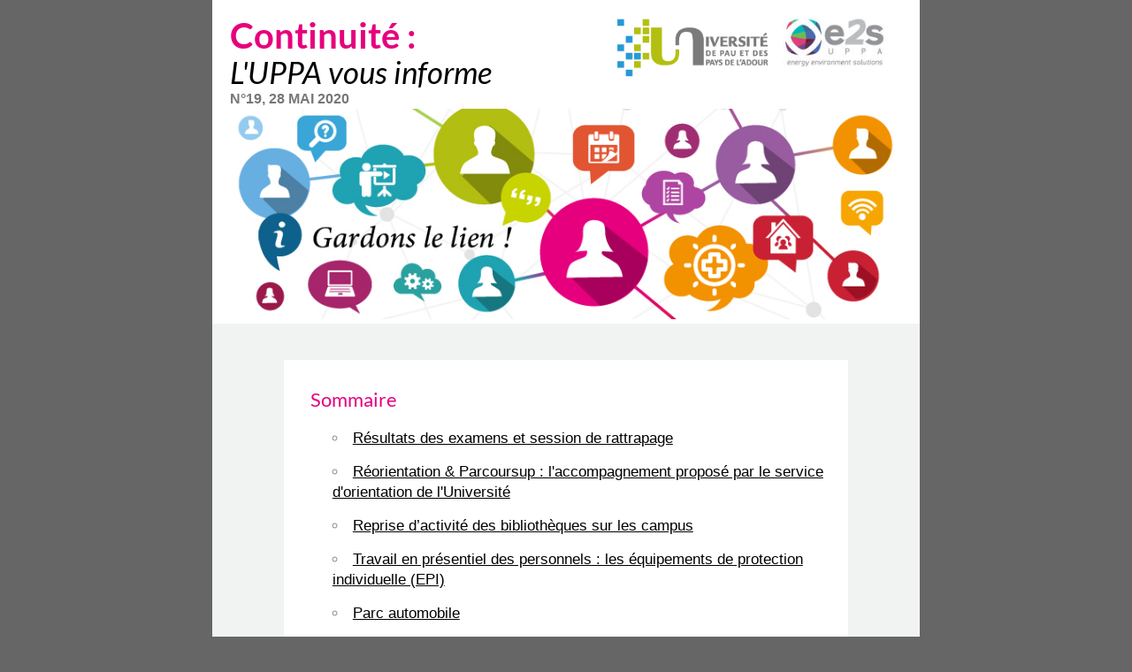

--- FILE ---
content_type: text/html; charset=UTF-8
request_url: https://www.univ-pau.fr/_wrapped-content/n-19-26-05-2020.html
body_size: 7679
content:

<!DOCTYPE html>
<html xmlns="http://www.w3.org/1999/xhtml" xml:lang="fr" lang="fr"><head><meta http-equiv="Content-Type" content="text/html; charset=UTF-8" /><meta content="IE=9" http-equiv="X-UA-Compatible" /><link href="/favicon.ico" type="image/x-icon" rel="icon" /><link href="/favicon.ico" type="image/x-icon" rel="shortcut icon" /><title>n&deg;19 - 28/05/2020 - Universit&eacute; de Pau et des Pays de l&#039;Adour (UPPA)</title><script type="text/javascript" src="/_plugins/web/resources-minimized/MTk0Mjg1MTcxMQ.js"></script><script type="text/javascript"><!--

            $ = $j = jQuery.noConflict();
        
// --></script><link type="text/css" rel="stylesheet" href="/_plugins/web/resources-minimized/MTE2Mjg1NDcyNg.css" /><script type="text/javascript"><!--

            ametysUser = null;
            
            var _ametysUserCallbacks = [];
            var _ametysUserRunning = false;
            
            var _fillUserInputs = function(id, field, callback)
            {
                if (this[field])
                {
                    var input = document.getElementById(id);
                    if (!input.value)
                    {
                        input.value = this[field];
                        if (typeof callback == "function")
                        {
                           callback(id, input, this[field]);
                        }
                    }
                }
            }
            
            
            
            function getAmetysUser(callback)
            {
                if (ametysUser && typeof(callback) == "function")
                {
                    callback(ametysUser);
                }
                else
                {
                    if (typeof(callback) == "function")
                    {
                        _ametysUserCallbacks.push(callback);
                    }
                    
                    if (!_ametysUserRunning)
                    {
                        _ametysUserRunning = true;
                        
                        $j.ajax({
                            url: "/_plugins/cms/current-user",
                            dataType: "json",
                            error: function(result, status, error) {
                                console.log(error);
                                ametysUser = null;
                                _ametysUserRunning = false;
                            },
                            success: function(user) {
                                ametysUser = user;
                                
                                if (ametysUser)
                                {
                                    ametysUser.fill = _fillUserInputs;
                                }
                                
                                for (var i=0; i < _ametysUserCallbacks.length; i++)
                                {
                                    try 
                                    {
                                        _ametysUserCallbacks[i](ametysUser);
                                    } 
                                    catch(e) 
                                    {
                                        console.error("Failed to invoked callback function " + _ametysUserCallbacks[i].name + ":", e);
                                    }
                                }
                                
                                _ametysUserRunning = false;
                            }
                        });
                    }
                }
            }
        
// --></script><script type="text/javascript" src="/_plugins/web/resources-minimized/LTgxODc0MTcwMA.js"></script><script type="text/javascript"><!--

            AmetysFront.CONTEXT_PATH = '';
            AmetysFront.ABSOLUTE_CONTEXT_PATH = 'https://backend-ametys-prod.univ-pau.fr:443';
            AmetysFront.URI_PREFIX = '';
            AmetysFront.ABSOLUTE_URI_PREFIX = 'https://www.univ-pau.fr';
            AmetysFront.MAX_UPLOAD_SIZE = 10485760 - 1000; // 1000 for request overhead
                
            AmetysFront.setAppParameter('siteName', 'vieuppa');
            AmetysFront.setAppParameter('sitemapLanguage', 'fr');
            AmetysFront.setAppParameter('locale', '');
        
// --></script><script type="text/javascript" src="/_plugins/web/resources-minimized/MjE0NTA2NTY5Nw.js"></script><script type="text/javascript"><!--

                $j(document).ready(function() {
                    $j().piroBox_ext({
                        piro_speed: 600,
                        bg_alpha: 0.5,
                        piro_scroll: true,
                        prev_label: 'Précédent',
                        next_label: 'Suivant',
                        close_label: 'Fermer'
                    });
                });
	        
// --></script><link type="text/css" rel="stylesheet" href="/_plugins/web/resources-minimized/MTYyMzQwODA3Mg.css" media="screen" /><script type="text/javascript" src="/_plugins/web/resources-minimized/MTM0MTkyNTY4.js"></script><script type="text/javascript"><!--

            mejs.i18n.language('fr');
        
// --></script><link type="text/css" rel="stylesheet" href="/_plugins/web/resources-minimized/LTEzMDEyNzgxOTA.css" media="screen" /><script type="text/javascript" src="/_plugins/web/resources-minimized/MTk0MDE1NzM0MA.js"></script><script type="text/javascript"><!--

          $(document).on('ready', function () {
            // initialization of popups
            $.HSCore.components.HSPopup.init('.js-fancybox', {
              transitionEffect: false
            });
          });
        
// --></script><link type="text/css" rel="stylesheet" href="/_plugins/web/resources-minimized/LTE2NDgyNzEwNDg.css" /><meta content="Universit&eacute; de Pau et des Pays de l&#039;Adour" name="author" /><meta content="Ametys Universit&eacute; de Pau et des Pays de l&#039;Adour" name="copyright" /><meta content="fr" name="language" /><meta content="15 days" name="revisit-after" /><meta content="bYvH3ant0PUqOgQ-p1W8Kskg9gtr5hVE1HEtHSH5W2k" name="google-site-verification" /><meta content="j9rE7cwliGFWnVFDnCig-eDrlmuzFF5HTdMSq3sOJqY" name="google-site-verification" /><meta content="J5zL-3woAvClFqZN_hX9wPuMCKEbckeeduMTrtH1ZxU" name="google-site-verification" /><meta content="PA6qZd73ueFc7qBoX8_0z9RsDbkLBetb30RN8QbuvvI" name="google-site-verification" /><meta content="Jzm8NBfhnsmhkBzLOemiS0tzIEx-WEq5X-SR4u-SJ3U" name="google-site-verification" /><meta content="width=device-width" name="viewport" /><meta content="https://www.univ-pau.fr//.html" property="og:url" /><link type="text/css" rel="stylesheet" href="/_plugins/web/resources-minimized/LTE1MDA1MTQxMzM.css" /><style type="text/css"><!--

/* begin MenuSeparator */
			ul.art-hmenu>li
			{
				padding-right: 1px; 
				padding-right: 1px; 
				background-image: url("/skins/uppa_cms_2023-www/resources/img/menuseparator.png");
				background-position: right center;
				background-repeat: no-repeat; 
				margin-right: 0px;
			}/* end MenuSeparator */
			
			
		
--></style><!--[if IE 6]><link rel="stylesheet" href="/skins/uppa_cms_2023-www/resources/css/ametys.ie6.css" type="text/css" /><![endif]--><!--[if IE 7]><link rel="stylesheet" href="/skins/uppa_cms_2023-www/resources/css/ametys.ie7.css/" type="text/css" /><![endif]--><link type="text/css" rel="stylesheet" href="/_plugins/web/resources-minimized/MjAyMDY0MzkzMQ.css" /><link type="text/css" rel="stylesheet" href="/_plugins/web/resources-minimized/MTUxNjI4NjAxMw.css" media="handheld,screen" /><link type="text/css" rel="stylesheet" href="/_plugins/web/resources-minimized/NjU4MjU0MTQ3.css" media="print,handheld,screen" /><style><!--

            .top-promo {margin-top: 0px;}
        
--></style><script type="text/javascript" src="/_plugins/web/resources-minimized/LTg5MjU5OTk3Ng.js"></script><script type="text/javascript"><!--

   					_artStyleUrlCached = "https://www.univ-pau.fr/skins/uppa_cms_2023-www/resources/";
   					contextPath = ""; 
   				
// --></script><script type="text/javascript" src="/_plugins/web/resources-minimized/LTIwNDU2OTg4MTM.js"></script><script type="text/javascript"><!--

   					$j(function() {
					    //find all form with class jqtransform and apply the plugin
					    $j(".ametys-cms-content, .ametys-cms-service").not(".no-jqtransform").find('form').jqTransform();
					});
   				
// --></script><script type="text/javascript" src="/_plugins/web/resources-minimized/MjAzMzg3Mzg3Ng.js"></script><script type="text/javascript"><!--

   					var switchMobileDesktopLinkLabel = "Version normale";
					var switchMobileMobileLinkLabel = "Version mobile";
   				
// --></script><script type="text/javascript" src="/_plugins/web/resources-minimized/MTg4MTcxMDg4NA.js"></script><style media="handheld" type="text/css"><!--

					.mobileHidden { display: none; }
				
--></style><style media="screen" type="text/css"><!--

					.desktopHidden { display: none; }
				
--></style><link rel="stylesheet" href="https://fonts.googleapis.com/css?family=Anton" /><style type="text/css"><!--

/* begin Page */
					html, body
					{
						background-color: #666666;
						
					}
					
					.art-sheet
					{
						max-width:800px;
					}
					
					.art-post-body
					{
						margin:0;
						padding:0;
					}
					
					body, table
					{
					    font-family: Calibri, Arial, Helvetica, Sans-Serif;
					    font-style: normal;
					    font-weight: normal;
					    /*font-size: 15px;*/
					    margin: 0 auto;
					    padding: 0;
						max-width:800px;
					}
					
					table#email-box-newsuppa
					{
						font-family: Calibri, Arial, Helvetica, Sans-Serif;
						font-style: normal;
						font-weight: normal;
						/*font-size: 15px;*/
						margin: 0;
						padding: 0;
						width:100%;
					}
					
					table#email-box-newsuppa #header img
					{
						width:175px;
					}
				
					
					table#email-box-newsuppa td#redirect 
					{
						color: #666666 !important;
						background-color:#FFFFFF;
					}
					
					table#email-box-newsuppa td#redirect a
					{
						color: #666666 !important;
						font-size:0.9em;
					}
					
					table#email-box-newsuppa #header 
					{
						text-align: left;
						background-color: #FFFFFF;
						padding:20px 20px 5px 20px;
					}
					
					table#email-box-newsuppa #header img
					{
						float:left;
						font-size: 1.3em;
						font-family: Calibri, Arial, Helvetica, Sans-Serif;
						text-transform: uppercase; 
						color:#666666;
						font-weight:bold;
					}
					
					table#email-box-newsuppa td#header h1,
					table#email-box-newsuppa td#header h2,
					table#email-box-newsuppa td#header p.date
					{
						position: relative;
						z-index: 1;
						margin: 0 15px;
						font-weight: bold; 
						font-size: medium;
						background-image: none; 
						margin: 0; 
						padding: 0;
						border: medium none;
						
					}
					
					table#email-box-newsuppa td#header #titreNews
					{
						margin:10px 0 0 0;
						display:bloc;
						min-width:310px;
					}
					
					table#email-box-newsuppa td#header h1,
					table#email-box-newsuppa td#header h2
					{
						font-size:40px;
						color:#e6007e;
						padding:0;
						
						line-height: 40px;
						
						
					}
					
								
					table#email-box-newsuppa #header p.date
					{
						margin: 0;
						padding:0;
						font-size: 1.1em;
						font-family: Calibri, Arial, Helvetica, Sans-Serif;
						text-transform: uppercase; 
						color:#77777a;
					}
					
					table#email-box-newsuppa #couvertureLettre,
					table#email-box-newsuppa #couvertureLettre img,
					table#email-box-newsuppa #couvertureLettre p,
					table#email-box-newsuppa #couvertureLettre span 
					{
						margin:0;
						padding:0;
						background-color:#FFFFFF;
					}
					
					table#email-box-newsuppa #couvertureLettre img
					{
						width:100%;
						height:auto;
					}
					
					
					
										
					table#email-box-newsuppa div.articles,
					table#email-box-newsuppa div.sommaire
					{
						background-color:#f1f2f2;
						border:1px solid #f1f2f2;
						color:#525252;
						font-size:17px;
					}
					
					table#email-box-newsuppa div.articles a
					{
						color:#e6007e;
						text-decoration:underline;
						margin:0;
					}

					table#email-box-newsuppa div.sommaire a
					{
						color:#000000;
						text-decoration:underline;
						margin:0;
					}
					
					table#email-box-newsuppa div.articles p 
					{
						padding:0 5px 5px 0;
						margin:0;

					}
					
					table#email-box-newsuppa div.articles img.floatright
					{
						float:right;
						margin:15px;
					}
					
					table#email-box-newsuppa div.articles img.floatleft
					{
						float:left;
						margin:15px;
					}

					table#email-box-newsuppa div.articles h1.titre2,
					table#email-box-newsuppa div.articles h2.titre2,
					table#email-box-newsuppa div.sommaire h1.titre2,
					table#email-box-newsuppa div.sommaire h2.titre2
					{
						font-size: 1.3em;
						color:#e6007e;
						padding:10px 10px;
						
						
					}
					
					table#email-box-newsuppa div.articles h3.titre3,
					table#email-box-newsuppa div.articles h4.titre3
					 {
						font-size: 1em;
						text-transform: uppercase;
						margin: 10px 0 0 0;
						color:#e5007d;
					}
					
					table#email-box-newsuppa div.articles h4.titre4,
					table#email-box-newsuppa div.articles h5.titre4
					 {
						font-size: 1em;
						margin: 0;
						color:#525252;
						font-weight:bold;
					}
					
					table#email-box-newsuppa div.articles h4.titre4 a,
					table#email-box-newsuppa div.articles h5.titre4 a
					{
						color:#525252;
						font-size: 1em;
					}
					
					table#email-box-newsuppa div.articles div.articlesZones,
					table#email-box-newsuppa div.sommaire div.articlesZones
					{
						background-color:#FFFFFF;
						margin:5% 10%;
						padding:10px 0 20px 0;
						color:#848484;
						
					}
					
					
					
					table#email-box-newsuppa div.articles div.articlesZones,
					table#email-box-newsuppa div.sommaire div.articlesZones
					{
						padding:20px;
					}
					
					
					
					table#email-box-newsuppa td#newsletter-ours 
					{
						background-color:#FFFFFF;
						color:#474747;
						padding:40px 20px;
						text-align:center;
						line-height: 22px;
						font-size:1em;
					}
					table#email-box-newsuppa td#newsletter-ours a 
					{
						color:#474747;
						text-decoration:underline;
					}
					
										
					table#email-box-newsuppa div.articles .content-illustration
					{
						display: inline-block;
					  	border-style: solid; 
					  	border-width: 1px;
					  	border-color: #1fa3b2;
					  	margin: 7px;
						padding: 4px;
						background-color: #ffffff;	
					}


					table#email-box-newsuppa #footer p 
					{
						padding-bottom: 3px;
						margin: 0px;
					}
					
					table#email-box-newsuppa #footer p.copy 
					{
						text-align: right;
						padding-top: 5px;	
					}
					
					table#email-box-newsuppa #footer,
					table#email-box-newsuppa #footer-link
					{
						padding-top: 8px;
						clear: both;
						overflow: hidden;
						padding: 10px;
						font-size: 0.9em;
						border-top: 1px solid;
					    color: #FFFFFF;
					    font-size: 1em;
					    }
					
					table#email-box-newsuppa #footer p
					{
						font-size: 10px !important;
					}
							
					table#email-box-newsuppa #footer a,
					table#email-box-newsuppa #footer a:link,
					table#email-box-newsuppa #footer-link a,
					table#email-box-newsuppa #footer-link a:link?
					table#email-box-newsuppa #footer a:visited,
					table#email-box-newsuppa #footer-link a:visited
					{
					    color: #FFFFFF;
					    font-size: 1EM;
					}
					
					
				
--></style></head><body><table cellpadding="0" cellspacing="0" align="left" id="email-box-newsuppa"><tr><td id="header"><a href="https://e2s-uppa.eu" style="float:right;"><img style="width:149px; height:auto;" src="/skins/uppa_cms_2023-www/resources/img/E2S_nl.jpg" alt="E2S UPPA" /></a><a href="https://www.univ-pau.fr" style="float:right;"><img src="/skins/uppa_cms_2023-www/resources/img/logoUPPA.png" alt="Universit&eacute; de Pau et des Pays de l&#039;Adour" /></a><span id="titreNews"><h2>Continuit&eacute; : <br /><span style="color:#000000; font-style: italic; font-size:35px; font-weight:normal;">L&#039;UPPA vous informe</span></h2><p class="date">N&deg;19, 28 mai 2020</p></span><img alt="Bandeau" src="/skins/uppa_cms_2023-www/resources/img/bandeau_crise.jpg" style="width:100%; height:auto;" /></td></tr><tr><td><div class="sommaire"><div class="articlesZones"><h2 class="titre2">Sommaire</h2><ul style="padding:0 0 0 35px;"><li style="list-style-type: circle; padding:0 5px 15px 0;"><a href="#go-to-0" class="anchor">R&eacute;sultats des examens et session de rattrapage</a></li><li style="list-style-type: circle; padding:0 5px 15px 0;"><a href="#go-to-1" class="anchor">R&eacute;orientation &amp; Parcoursup : l&#039;accompagnement propos&eacute; par le service d&#039;orientation de l&#039;Universit&eacute;</a></li><li style="list-style-type: circle; padding:0 5px 15px 0;"><a href="#go-to-2" class="anchor">Reprise d&rsquo;activit&eacute; des biblioth&egrave;ques sur les campus</a></li><li style="list-style-type: circle; padding:0 5px 15px 0;"><a href="#go-to-3" class="anchor">Travail en pr&eacute;sentiel des personnels : les &eacute;quipements de protection individuelle (EPI)</a></li><li style="list-style-type: circle; padding:0 5px 15px 0;"><a href="#go-to-4" class="anchor">Parc automobile</a></li><li style="list-style-type: circle; padding:0 5px 15px 0;"><a href="#go-to-5" class="anchor">Bo&icirc;te &agrave; questions</a></li></ul></div></div></td></tr><tr><td><table id="newsletter-sheet" cellspacing="0" cellpadding="0">
<tbody>
<tr>
<td id="newsletter-contenus">
<div class="articles">
<div class="articlesZones">
<a name="go-to-0"></a><h2 class="titre2">R&eacute;sultats des examens et session de rattrapage</h2>
<p>Les r&eacute;sultats des examens seront publi&eacute;s en ligne le <strong>3 juin</strong> pour le coll&egrave;ge SSH et le <strong>8 juin</strong> pour les coll&egrave;ges STEE et 2EI.</p>
<p><br />La session de rattrapage se d&eacute;roulera du <strong>18 au 30 juin</strong> pour le coll&egrave;ge SSH et du <strong>24 juin au 2 juillet</strong> pour les coll&egrave;ges STEE et 2EI.</p>
<p>La publication des r&eacute;sultats de la session de rattrapage aura lieu <strong>le 13 juillet</strong> pour le coll&egrave;ge SSH et <strong>le 20 juillet</strong> pour les coll&egrave;ges STEE et 2EI.</p>
<p></p>
<p>Scolarit&eacute;s p&eacute;dagogiques coll&egrave;ge SSH (Sciences humaines et humanit&eacute;s) :<br /><a href="https://formation.univ-pau.fr/fr/colleges/college-ssh/contacts-des-scolarites.html">https://formation.univ-pau.fr/fr/colleges/college-ssh/contacts-des-scolarites.html</a></p>
<p></p>
<p>Scolarit&eacute;s p&eacute;dagogiques coll&egrave;ge STEE (Sciences et techniques pour l&#039;&eacute;nergie et l&#039;environnement) :<br /><a href="https://formation.univ-pau.fr/fr/colleges/college-stee/contacts-des-scolarites.html">https://formation.univ-pau.fr/fr/colleges/college-stee/contacts-des-scolarites.html</a></p>
<p></p>
<p>Scolarit&eacute;s p&eacute;dagogiques coll&egrave;ge 2EI (&Eacute;tudes europ&eacute;ennes et internationales) :<br /><a href="https://formation.univ-pau.fr/fr/colleges/college-2ei/contacts-des-scolarites.html">https://formation.univ-pau.fr/fr/colleges/college-2ei/contacts-des-scolarites.html</a></p>
<p></p>
</div>
<div class="articlesZones">
<a name="go-to-1"></a><h2 class="titre2">R&eacute;orientation &amp; Parcoursup : l&#039;accompagnement propos&eacute; par le service d&#039;orientation de l&#039;Universit&eacute;</h2>
<p>Le 19 mai dernier, la phase d&rsquo;admission pour les &eacute;tudiants en r&eacute;orientation a d&eacute;but&eacute; dans la plateforme Parcoursup. Retrouvez sur le <a href="https://www.parcoursup.fr/index.php?desc=savoir_admission" class="external">site de Parcousup</a> tout ce qu&rsquo;il faut savoir sur cette &eacute;tape ainsi que des conseils afin de faire vos choix sereinement.<br />Prenez le temps de reprendre votre liste de v&oelig;ux et faites le point sur vos pr&eacute;f&eacute;rences, notez les dates cl&eacute;s et les d&eacute;lais &agrave; respecter pour r&eacute;pondre aux propositions d&rsquo;admission. <br /><strong>Entre le 20 mai et le 15 juillet,</strong> votre dossier est mis &agrave; jour chaque matin : vous ne pouvez accepter qu&rsquo;une seule proposition d&#039;admission &agrave; la fois.<br />Si vous n&rsquo;avez pas de proposition d&rsquo;admission, participez alors &agrave; la phase compl&eacute;mentaire qui d&eacute;bute le 16 juin. Vous pourrez formuler de nouveaux v&oelig;ux jusqu&rsquo;au 10 septembre dans les formations qui ont des places disponibles et qui vous int&eacute;ressent. N&#039;h&eacute;sitez pas &agrave; solliciter l&#039;aide et l&#039;accompagnement d&#039;un professionnel de l&#039;orientation au service d&#039;orientation (SCUIO-IP) de l&#039;UPPA : <a href="mailto:scuio-ip@univ-pau.fr" class="mailto">scuio-ip@univ-pau.fr</a>. <br />Enfin, veillez &agrave; respecter les d&eacute;lais d&rsquo;inscription administrative dans votre futur &eacute;tablissement.</p>
</div>
<div class="articlesZones">
<a name="go-to-2"></a><h2 class="titre2">Reprise d&rsquo;activit&eacute; des biblioth&egrave;ques sur les campus</h2>
<p>Les biblioth&egrave;ques reprennent progressivement leurs activit&eacute;s dans le respect des r&egrave;gles sanitaires et proposent un service de pr&ecirc;ts &agrave; la demande et de restitution des documents emprunt&eacute;s.</p>
<p><br /><strong>Pr&ecirc;ts &agrave; la demande</strong> <br />Depuis le 25 mai, tous les usagers inscrits &agrave; la Biblioth&egrave;que peuvent effectuer en ligne depuis le <a href="http://doc.univ-pau.fr/" class="external">catalogue Primo</a> des demandes de documents conserv&eacute;s dans les biblioth&egrave;ques universitaires de Pau, Bayonne et Anglet.<br />Apr&egrave;s avoir &eacute;t&eacute; pr&eacute;venus par courrier &eacute;lectronique ou par t&eacute;l&eacute;phone de leur mise de c&ocirc;t&eacute;, les usagers peuvent venir les retirer :<br />- &agrave; la BU de Pau, du lundi au vendredi, de 9h &agrave; 12h (documents de la BU de Pau uniquement),<br />- &agrave; la BU de Bayonne, du lundi au vendredi de 10h &agrave; 12h (documents des BU de Bayonne et Anglet uniquement).<br /><br />Les demandes de documents conserv&eacute;s dans les biblioth&egrave;ques de Recherche droit, &eacute;conomie-gestion, de l&#039;ICL de Pau et de la biblioth&egrave;que des STAPS de Tarbes sont &agrave; adresser directement aux biblioth&eacute;caires par mail :&nbsp; <a href="mailto:adrvicente@univ-pau.fr" class="mailto">Biblioth&egrave;que de recherche droit</a>, <a href="mailto:marie-helene.henry@univ-pau.fr" class="mailto">biblioth&egrave;que de recherche &eacute;conomie-gestion</a>, <a href="mailto:sandra.grandcolas@univ-pau.fr" class="mailto">biblioth&egrave;que de recherche de l&#039;ICL</a>, <a href="mailto:agnes.martin@univ-pau.fr" class="mailto">biblioth&egrave;que STAPS</a>).<br />Apr&egrave;s avoir &eacute;t&eacute; pr&eacute;venus par courrier &eacute;lectronique ou par t&eacute;l&eacute;phone, les usagers peuvent venir retirer les documents :<br />- &agrave; partir du 26 mai dans les biblioth&egrave;ques de recherche droit et &eacute;conomie-gestion de Pau, sur RDV les mardis et jeudis de 10h &agrave; 12h,<br />- &agrave; partir du 2 juin &agrave; la biblioth&egrave;que de l&#039;ICL, sur rdv les mardis et jeudis de 10h &agrave; 12h,<br />- &agrave; partir du 4 juin devant la biblioth&egrave;que des STAPS de Tarbes, sur rdv les mardis et jeudis de 9h &agrave; 12h.</p>
<p><br /><strong>Restitution des documents emprunt&eacute;s </strong> <br />Tous les emprunts (livres, DVD, etc.) sont prolong&eacute;s jusqu&#039;au 7 septembre 2020.<br />Les personnes qui quittent l&#039;UPPA l&#039;ann&eacute;e prochaine ou qui partent en Erasmus, sont invit&eacute;es &agrave; restituer leurs emprunts :<br />- &agrave; la BU de Pau du lundi au vendredi de 9h &agrave; 12h<br />- &agrave; la BU Florence Delay de Bayonne du lundi au vendredi de 10h &agrave; 12h<br />- dans les biblioth&egrave;ques de recherche droit et &eacute;conomie-gestion de Pau, sur rdv les mardis et jeudis de 10h &agrave; 12 h, &agrave; partir du 26 mai,<br />- &agrave; la biblioth&egrave;que de l&#039;ICL, sur rdv les mardis et jeudis de 10h &agrave; 12 h, &agrave; partir du 2 juin,<br />- devant la biblioth&egrave;que des STAPS de Tarbes, sur rdv les mardis et jeudis de 9h &agrave; 12h, &agrave; partir du 4 juin.<br /><br />Il est &eacute;galement possible de les renvoyer par courrier postal :<br /><br />Biblioth&egrave;que universitaire de Pau<br />Campus universitaire<br />BP 7506 - 64075 Pau Cedex <br /><br />Biblioth&egrave;que de l&#039;Universit&eacute; - Florence Delay<br />19, place Paul Bert - CS 78515 / 64185 Bayonne Cedex<br />64185 Bayonne Cedex</p>
<p></p>
<p><a href="https://bibliotheques.univ-pau.fr/fr/services/reorganisation-en-periode-covid-19.html" class="external">En savoir plus sur la r&eacute;organisation des services en attendant la r&eacute;ouverture des Biblioth&egrave;ques</a></p>
</div>
<div class="articlesZones">
<a name="go-to-3"></a><h2 class="titre2">Travail en pr&eacute;sentiel des personnels : les &eacute;quipements de protection individuelle (EPI)</h2>
<p>Pour accueillir les personnels sur leur lieu de travail en respectant les consignes sanitaires, l&#039;UPPA distribue sur tous les campus des <strong>masques</strong> chirurgicaux ou r&eacute;utilisables ainsi que des <strong>flacons individuels</strong> de solution hydro-alcoolique.<br />Ces &eacute;quipements sont remis aux personnels &agrave; leur arriv&eacute;e sur site conform&eacute;ment &agrave; la proc&eacute;dure d&eacute;finie par l&#039;&eacute;tablissement et au PRA de chaque coll&egrave;ge et service. <br />Les flacons &eacute;tant recyclables et la solution hydro-alcoolique &eacute;tant produite &agrave; l&#039;UPPA, il a &eacute;t&eacute; mis en place un syst&egrave;me de consigne. <br />Des <strong>&eacute;crans anti-projections</strong> peuvent &eacute;galement &ecirc;tre fournis en cas de risque important d&#039;exposition au virus (accueil, nettoyage, etc.).<br /><br />Les EPI (masques, gants, lingettes...) ne doivent pas &ecirc;tre jet&eacute;s avec les d&eacute;chets recyclables, des poubelles sp&eacute;cifiques sont dispos&eacute;es dans les accueils des structures et a minima une par &eacute;tage. Elles sont faciles d&#039;acc&egrave;s et permettre une ouverture sans manipulation digitale. <a href="#"></a></p>
</div>
<div class="articlesZones">
<a name="go-to-4"></a><h2 class="titre2">Parc automobile</h2>
Il est recommand&eacute; de faire proc&eacute;der &agrave; l&#039;arr&ecirc;t des v&eacute;hicules d&#039;&eacute;tablissement, mis &agrave; la disposition des personnels pour leurs d&eacute;placements professionnels.<br />Concernant les v&eacute;hicules de services (d&eacute;placements intra-campus, d&eacute;placements courts chez des fournisseurs), il est conseill&eacute; de les r&eacute;server &agrave; l&#039;usage d&#039;un seul personnel. Une d&eacute;sinfection des diff&eacute;rentes commandes, poign&eacute;es, frein &agrave; main et de tout autre partie en contact avec les mains, doit &ecirc;tre r&eacute;alis&eacute;e plusieurs fois par jour avec un produit virucide.</div>
<div class="articlesZones">
<a name="go-to-5"></a><h2 class="titre2">Bo&icirc;te &agrave; questions</h2>
Posez vos questions par mail &agrave; <a href="mailto:communication@univ-pau.fr?subject=Boite%20&agrave;%20questions%20:" class="external">Bo&icirc;te &agrave; questions</a>, nous y r&eacute;pondrons dans un prochain num&eacute;ro d&egrave;s que nous aurons tous les &eacute;l&eacute;ments de r&eacute;ponse.</div>
</div>
</td>
</tr>
<tr>
<td id="newsletter-ours">
<div class="ours-sheet">
<p><span></span><span>[Continuit&eacute; - L&#039;UPPA vous informe.] - Newsletter de l&#039;Universit&eacute; de Pau et des Pays de l&#039;Adour - Directeur de publication et r&eacute;dacteur en chef : Mohamed Amara &ndash; Coordination : Marie-H&eacute;l&egrave;ne Philippe et V&eacute;ronique Duchange - Webmaster : Emilie Montm&eacute;jean - Cr&eacute;dit photos UPPA &ndash; Comit&eacute; de r&eacute;daction : cellule de communication de crise Covid19 &ndash; Ont particip&eacute; &agrave; ce num&eacute;ro : Val&eacute;rie Caron, Val&eacute;rie Mengelatte, Guillaume Amiet, V&eacute;ronique Duchange - Prochaine parution pr&eacute;vue le 04 juin 2020.</span></p>
</div>
</td>
</tr>
</tbody>
</table></td></tr></table><img src="https://web-stats.univ-pau.fr/matomo.php?rand=%23random_number_token%23&amp;idsite=4&amp;rec=1&amp;bots=1&amp;e_n=n%C2%B019%20-%2028/05/2020-19-2020-05-28&amp;e_a=Open&amp;e_c=Newsletters/Continuit%C3%A9%20:%20l&#039;UPPA%20vous%20informe&amp;ca=1" /></body></html>


--- FILE ---
content_type: text/css
request_url: https://www.univ-pau.fr/_plugins/web/resources-minimized/LTE1MDA1MTQxMzM.css
body_size: 9465
content:
/*! File : /skins/uppa_cms_2023-www/resources/css/ametys.css */
nav.art-page-wai-links{position:relative;border-radius:0 0 1.78571429rem 1.78571429rem;padding:0.5em 1em;width:100%;margin:0 0 0.5em 0}nav.art-page-wai-links a{padding:0.5em;color:#606060;text-decoration:underline}nav.art-page-wai-links a:hover,nav.art-page-wai-links a:active,nav.art-page-wai-links a:focus{text-decoration:none;color:#980053;font-weight:bold}html{scroll-behavior:smooth}body{padding:0;color:#000000;background-color:#e3e3e3;font-weight:400 !important;margin:0}.invisible{display:none}.visually-hidden{position:absolute;width:1px;height:1px;padding:0;margin:-1px;overflow:hidden;clip:rect(0, 0, 0, 0);white-space:nowrap;border:0}.dropdown-menu-center{left:50% !important;right:auto !important;transform:translate(-50%, 0) !important}body .margezero{margin:0;padding:0}body .centpourcent{width:100%}.header .menuHlogo,.header .menuHnav>nav{max-width:1800px;margin:0 auto}body{font-family:'Quicksand', "Arial", "Noto Sans", sans-serif !important;font-weight:400 !important}body .nomDuSite,h1,h2,body h3,body h4,body h5,.ametys-cms-content{font-family:'Lato', "Arial", "Noto Sans", sans-serif !important}span.navbar-brand:focus-within,a:focus-visible:not(.loupe-grise,.footer-logo),button:focus-visible,.header-accueil .menu-sup-deroulant .iconline a:focus-visible img,.dropdown-toggle:focus-visible{border:dotted 0.4rem !important;border-color:#980053 !important}span.navbar-brand>a:focus-visible,.nav .art-print a:focus-visible,.bloc-reseaux .nav-item>a:focus-visible,.bloc-reseaux .nav-item>.nav-link:focus-visible,address a:focus-visible,.header-accueil .menu-sup-deroulant .iconline a:focus-visible{border:hidden !important}.haut-page-logo{min-width:330px}.header .loupe a span,.header-accueil .menu-sup-deroulant .loupe a span{background-image:url("/skins/uppa_cms_2023-www/resources/img/header/loupe.svg");width:35px;height:35px;display:block}.header .loupe a:focus-visible span,.header-accueil .menu-sup-deroulant .loupe a:focus-visible span,.nav .art-print a:focus-visible img,.bloc-reseaux .nav-item>a:focus-within img,.bloc-reseaux .nav-item>.nav-link:focus-within img{border:dotted 0.4rem;border-color:#980053;height:50px;width:50px;border-radius:25px;background-position:center;background-repeat:no-repeat}.footer-menu a:focus-visible:not(.loupe-grise,.footer-logo),.footer-mention a:focus-visible,address a:focus-within img,.bloc-reseaux .nav-item>a:focus-within img,.bloc-reseaux .nav-item>.nav-link:focus-within img{border:dotted 0.4rem;border-color:#ffffff !important}.header-accueil .iconline{overflow:hidden;list-style:none}.header-accueil,.header{background-color:#FFFFFF}.header div#zone-logo{width:177px;height:45px;background-image:url("/skins/uppa_cms_2023-www/resources/img/logo.png");background-repeat:no-repeat;background-size:contain;background-position:left center}.header div#zone-logo img{width:156px;padding:20px;padding:0 20px 0 0}.header div#zone-logo .logoperso ul{padding:0;margin:0}.header{top:0;background-color:#ffffff;z-index:20;position:unset !important}.header .ruban .menuHlogo .row{margin:0}.header .menuHlogo .logoperso{margin:0 20px 0 0;padding:0}.header .menuHlogo .logoperso a[href*="totalenergies"]{background-image:url("/skins/uppa_cms_2023-www/resources/img/logo/TotalEnergies.png")}.header .menuHlogo .logoperso a[href*="europe"]{background-image:url("/skins/uppa_cms_2023-www/resources/img/logo/europe.png")}.header .menuHlogo .logoperso a[href*="cnrs"]{background-image:url("/skins/uppa_cms_2023-www/resources/img/logo/cnrs.png")}.header .menuHlogo .logoperso a[href*="inria"]{background-image:url("/skins/uppa_cms_2023-www/resources/img/logo/inria.png")}.header .menuHlogo .logoperso a[href*="isifor"]{background-image:url("/skins/uppa_cms_2023-www/resources/img/logo/CARNOT_ISIFoR_nb.svg")}.header .menuHlogo .logoperso a[href*="cti-commission"]{background-image:url("/skins/uppa_cms_2023-www/resources/img/logo/CTI_Logo.svg")}.header .menuHlogo .logoperso a[href*="imt"]{background-image:url("/skins/uppa_cms_2023-www/resources/img/logo/IMT_Mines_Ales_nb.svg")}.header .menuHlogo .logoperso a{background-repeat:no-repeat;width:90px;height:40px;background-size:contain;background-position:center;display:inline-block}.header .menuHlogo .logoperso ul{margin:0;padding:0}.header .menuHlogo .logoperso li{list-style:none;float:left}.outil-recherche{margin:5px 0 0 0}.outil-recherche .titreMoteursGroupe{padding:0 4px 0 40px;background-color:#e6007e;color:#ffffff;font-weight:400;text-align:center}.bg-outil-recherche{background-color:#F2F2F2;margin:0 0 5px 0}.outil-recherche,.outil-recherche h4.titre-outil-recherche,.outil-recherche a,.outil-recherche a:active{color:#575756}.outil-recherche .or-liste span{display:block}.outil-recherche .or-liste{text-align:center;margin:0 0 60px 0;font-size:0.9em;line-height:1em}.outil-recherche .or-liste .form-control{font-size:0.9em}.outil-recherche .or-liste .col{margin:0;padding:10px}.outil-recherche .or-liste .col:hover,.outil-recherche .or-liste .col:focus-within{background-color:#E8EAC3}.outil-recherche .or-liste .col:hover::after{position:absolute;content:"";width:0;height:0;border:8px solid transparent;border-bottom-color:transparent;border-bottom-color:#b5bd0040;top:-1rem;right:1rem}div.art-translation ul,div.art-translation ul li{margin:0;padding:0}div.art-translation ul li{margin:0;padding:0;display:inline-block;padding-left:0;padding-right:2px;float:left}.header .navGrosMenu{padding:5px 0 5px 0}.navGrosMenu button{background-color:#FFFFFF}.navGrosMenu .navbar-toggler{border:none}.header .gros-menu{padding:0px}.header .gros-menu .btn-group{margin:0 10px 0 0;-webkit-column-count:4;-moz-column-count:4;column-count:4}.header .gros-menu .navbar-nav a:hover,.header .gros-menu .navbar-nav button:hover{color:#666666}.header .gros-menu li.btn-group .row{border-bottom:1px solid #CCCCCC}.header .gros-menu div.dropdown-menu{border-radius:0;border:none;background-color:transparent}.header .gros-menu ul li.btn-group{text-align:left}.header .gros-menu .navbar-nav a,.header .gros-menu .navbar-nav button{color:#000000;font-weight:600;margin:0;font-size:1.1em}.header .gros-menu .btn-group{display:flex;flex-direction:column}.header .gros-menu .btn-group .dropdown-menu .dropdown-item{font-size:1em}.header .gros-menu .navbar-nav li#universite .btn{color:#6F6F6E}.header .gros-menu .navbar-nav li#formation .btn{color:#6F6F6E}.header .gros-menu .navbar-nav li#recherche .btn{color:#6F6F6E}.header .gros-menu .navbar-nav li#international .btn{color:#6F6F6E}.header .gros-menu .navbar-nav li#orientation .btn{color:#6F6F6E}.header .gros-menu .navbar-nav li#evenements .btn{color:#000}.header .gros-menu .btn-group .dropdown-menu .dropdown-item,.header .gros-menu .btn-group .dropdown-menu .dropdown-item a{text-transform:none;color:#333333}.header .gros-menu .navbar-nav li#universite:hover .btn,.header .gros-menu .navbar-nav li#formation:hover .btn,.header .gros-menu .navbar-nav li#recherche:hover .btn,.header .gros-menu .navbar-nav li#international:hover .btn,.header .gros-menu .navbar-nav li#orientation:hover .btn,.header .gros-menu .navbar-nav li#evenements:hover .btn{color:#5a97c1}.header .gros-menu .btn-group .dropdown-menu .dropdown-item:hover{background-color:#67b0e2}.header .gros-menu .btn-group .dropdown-menu a.dropdown-item:hover{color:#FFFFFF}.header .menuHnav,.header #menuh li div.dropdown-menu{background-color:#D9D9D9}.header .menuHnav .logopersositeweb{display:inline-flex}.header .menuHnav .logopersositeweb a{width:115px;height:67px;background-image:url("/skins/uppa_cms_2023-www/resources/img/logositeweb.png");background-repeat:no-repeat;background-size:contain;background-position:left center;display:block;margin:10px 0}.header .menuHnav .menuHnavFlex{max-width:1800px;margin:0 auto}.header .menuHnav>nav{padding:0}.header .menuHnav .menuHnavFlex nav{width:100%}.header .menuHnav nav button{color:#e6007e;border:none;font-size:2em}.header .menuHnav .navbar-nav a,.header .menuHnav .navbar-nav button{color:#000000;font-weight:600;margin:0;padding:5px 0 0 0;font-size:1.1rem;text-align:left}.header #menuh .btn-group{margin-left:0;margin-right:0;-webkit-column-count:4;-moz-column-count:4;column-count:4;display:flex}.header #menuh .btn-group{max-width:100%;padding:0.2em 0;margin:0;border-bottom:1px solid #D1D1D1;border-right:none;color:#282929;font-weight:600;text-transform:uppercase}#menuh li.btn-group .dropdown-menu a{font-weight:normal}.header .menuHnav .navbar-nav button.dropdown-toggle::after{content:url("data:image/svg+xml,<svg xmlns='http://www.w3.org/2000/svg' width='16' height='16' fill='currentColor' class='bi bi-plus-square' viewBox='0 0 16 16'><path d='M14 1a1 1 0 0 1 1 1v12a1 1 0 0 1-1 1H2a1 1 0 0 1-1-1V2a1 1 0 0 1 1-1h12zM2 0a2 2 0 0 0-2 2v12a2 2 0 0 0 2 2h12a2 2 0 0 0 2-2V2a2 2 0 0 0-2-2H2z'/><path d='M8 4a.5.5 0 0 1 .5.5v3h3a.5.5 0 0 1 0 1h-3v3a.5.5 0 0 1-1 0v-3h-3a.5.5 0 0 1 0-1h3v-3A.5.5 0 0 1 8 4z'/></svg>");border:none;float:inline-end}.header .menuHnav .navbar-nav li.show button.dropdown-toggle::after{content:url("data:image/svg+xml,<svg xmlns='http://www.w3.org/2000/svg' width='16' height='16' fill='currentColor' class='bi bi-dash-square' viewBox='0 0 16 16'><path d='M14 1a1 1 0 0 1 1 1v12a1 1 0 0 1-1 1H2a1 1 0 0 1-1-1V2a1 1 0 0 1 1-1h12zM2 0a2 2 0 0 0-2 2v12a2 2 0 0 0 2 2h12a2 2 0 0 0 2-2V2a2 2 0 0 0-2-2H2z'/><path d='M4 8a.5.5 0 0 1 .5-.5h7a.5.5 0 0 1 0 1h-7A.5.5 0 0 1 4 8z'/></svg>");border:none;float:inline-end}#menuh li.btn-group .dropdown-menu a.dropdown-item:before{content:url("data:image/svg+xml,<svg xmlns='http://www.w3.org/2000/svg' width='16' height='16' fill='currentColor' class='bi bi- ' viewBox='0 0 16 16'><path fill-rule='evenodd' d='M1 8a.5.5 0 0 1 .5-.5h11.793l-3.147-3.146a.5.5 0 0 1 .708-.708l4 4a.5.5 0 0 1 0 .708l-4 4a.5.5 0 0 1-.708-.708L13.293 8.5H1.5A.5.5 0 0 1 1 8z'/></svg>");margin:0 10px 0 0}#menuh button{display:contents}#menuh li.btn-group:last-child{border:none}#menuh li div.dropdown-menu{min-width:100%;border:none;border-top:none}#menuh .btn-group .dropdown-menu a.dropdown-item{text-transform:none;text-decoration:none;font-weight:normal;color:#333333}.header .menuHnav a.nomDuSite{color:#e6007e}.header .menuHnav .nomDuSite{padding:10px 0}.header .menuHnav .navbar-brand{padding:0 0 0 0;font-size:1.7em;line-height:normal;font-weight:700;text-transform:uppercase;white-space:normal;max-width:67%}#menuh a.nav-link img{float:left}#menuh a.active,#menuh li.btn-group:hover a,#menuh li.btn-group:hover .dropdown-menu a:hover,#menuh li.btn-group:hover .dropdown-menu a.active,#menuh li.btn-group .dropdown-menu a.dropdown-item:before{color:#e6007e}#menuh a.dropdown-toggle::after{display:none}#menuh a.dropdown-toggle .bi,.footer-personnalise .bi{width:1em;height:1em;vertical-align:-.1em}#menuh li div.dropdown-menu a{white-space:normal}#menuh li div.dropdown-menu .dropdown-item{padding:6px}#menuh li div.dropdown-menu a:hover{background-color:#FFFFFF}.illuspage picture{width:100%;height:40vh;display:flex;overflow:hidden}.illuscontent picture{overflow:hidden;display:flex}.illuspage img,.illuscontent img{object-fit:cover;width:100%}.illuspage figcaption,.illuspage .info-grise{position:absolute;display:block;left:unset;right:0;margin:0;padding:0}.illuspage figcaption{color:#ffffff;padding:1em;background:#e6007ecf;width:33%;padding-right:2.75em}.illuspage .info-grise{z-index:1;background-color:#9d9d9ced;padding:0em 0.6em;border-radius:50%;font-weight:700;color:#fff;font-size:1.5em;margin:0.25em;text-decoration:none}.illuspage .info-grise:hover{background-color:#cececced}#art-main{padding-top:0}#art-main .art-content-layout{border-top:1px solid #eff1f2}#art-main .art-texte{max-width:1800px;margin:0 auto}#art-main .art-layout-cell{padding:20px 0 0 0}#art-main .art-tools{padding:0 20px}.art-layout-cell{padding:40px 0 0 0}.art-tools ul{margin:12px 0 0 0;font-weight:600}.art-tools ul li{margin:5px}.art-post ol.breadcrumb{background-color:#FFFFFF;font-size:0.8em;margin:0 0 30px 2px;padding:0}.art-post ol.breadcrumb a{color:#666666;text-decoration:underline}.art-post ol.breadcrumb a.nomDuSite{font-family:'Quicksand', "Arial", "Noto Sans", sans-serif !important}.ametys-cms-content table{border-collapse:collapse;margin:1px}.ametys-cms-content table caption{margin-bottom:7px;font-style:italic}.ametys-cms-content table tr td{padding:2px;vertical-align:top;text-align:left}.ametys-cms-content table tr th{text-align:center;vertical-align:middle;padding:7px}.ametys-cms-content table tr th p,.ametys-cms-content table tr td p{margin:0}.ametys-cms-content table.floatright{margin-left:7px}.ametys-cms-content table.floatleft{margin-right:7px}.ametys-cms-content table.simple,.ametys-cms-content table.simple>tbody>tr>th,.ametys-cms-content table.simple>tbody>tr>td{border-width:1px;border-style:solid;border-color:#666666;color:#262626}.ametys-cms-content table.simple>tbody>tr>th{color:#262626}.ametys-cms-content table.invisible{display:inline-table;visibility:visible !important}.ametys-cms-content table.invisible,.ametys-cms-content table.invisible>tbody>tr>th,.ametys-cms-content table.invisible>tbody>tr>td{border:0 none transparent}.ametys-cms-content table.datalight,.ametys-cms-content table.datalight>tbody>tr>th,.ametys-cms-content table.datalight>tbody>tr>td{border-width:1px;border-style:solid;border-color:#706f6f}.ametys-cms-content table.datalight>tbody>tr>td{border-left:none;border-right:none}.ametys-cms-content table.datalight>tbody>tr>th{font-weight:bold;text-align:center}.ametys-cms-content table.data{border-width:1px;border-style:solid;border-color:#706f6f}.ametys-cms-content table.data>tbody>tr.even{background-image:url("/skins/uppa_cms_2023-www/resources/img/services/even.png")}.ametys-cms-content table.data>tbody>tr>th,.ametys-cms-content table.data>tbody>tr>td{border-width:1px;border-style:solid;border-color:#666666 !important}.ametys-cms-content table.data>tbody>tr>th{font-weight:bold;text-align:center;background-color:#D9D9D9;color:#000000}.ametys-cms-content table.datastrong{border-width:1px;border-style:solid;border-color:#706f6f}.ametys-cms-content table.datastrong>tbody>tr.even{background-image:url("/skins/uppa_cms_2023-www/resources/img/services/even.png")}.ametys-cms-content table.datastrong>tbody>tr>th,.ametys-cms-content table.datastrong>tbody>tr>td{border-width:1px;border-style:solid;border-color:#706f6f}.ametys-cms-content table.datastrong>tbody>tr>th{background-color:#666666;color:#FFFFFF;border-color:#FFFFFF;font-weight:bold;text-align:center}.ametys-cms-content .ametys-courses-single-two-columns-content__sidebar table.data,.ametys-cms-content .ametys-courses-single-two-columns-content__sidebar table.data>tbody>tr>th,.ametys-cms-content .ametys-courses-single-two-columns-content__sidebar table.data>tbody>tr>td{border:0 none transparent;font-weight:unset;text-align:left;background-color:unset;color:#000000}.ametys-cms-content .ametys-courses-single-two-columns-content__sidebar .table-wrapper,.ametys-cms-content .program .table-wrapper,.ametys-cms-content .course-single .table-wrapper{overflow-x:unset}.ametys-widget{box-shadow:-5px 5px 5px 0 rgba(0,0,0,0.25) !important}.ametys-widget-list-header__icon{color:#b10061 !important}.ametys-cms-service a,.ametys-cms-service a:link,.ametys-cms-service a:visited,.ametys-cms-service a:active{color:#528AAF}.ametys-cms-service a:hover{color:#e6007e}h2.art-postheader span.service-title,.view-abstract h2 span.service-title{margin-left:0px;display:block;font-weight:700}h2.art-postheader span.service-title{font-size:2.7rem;color:#e6007e}.view-abstract h2 span.service-title{font-size:2rem;color:#e6007e}.content-list-item .view-abstract .content-subtitle{display:flex;color:#666666;font-size:0.75em}.art-vmenublock-body{background-color:#ffffff}.art-blockcontent{background-color:#f4f4f2}.art-vmenublock-body,.art-blockcontent,.art-block-zoneinvisible{padding:20px;margin:20px}.art-block .meta{display:none}.art-block .content-list-title,.art-blockcontent .content-list-title{font-weight:600;font-size:1.1rem}.art-vmenublockheader .t,.art-blockheader .t{font-size:1.125rem;font-family:'Quicksand', "Arial", "Noto Sans", sans-serif !important;text-transform:uppercase;font-weight:bold;padding:0 0 20px 0;color:#606062}.art-blockcontent-body h3,.art-block-zoneinvisible h3{font-size:1.12rem;font-weight:bold;color:#606062}.art-blockcontent-body h4,.art-block-zoneinvisible h4{font-size:1.1rem}.art-blockcontent-body h5,.art-block-zoneinvisible h5{font-size:1.1rem}.art-block-zoneinvisible h2{font-family:'Quicksand', "Arial", "Noto Sans", sans-serif !important;text-transform:uppercase;font-weight:bold;padding:0 0 20px 0;color:#606062;font-size:1.125rem}.art-blockcontent .view-abstract .small img{float:right}ul.art-vmenu,ul.art-vmenu li{list-style:none;margin:0;padding:0;width:auto;line-height:0;white-space:normal}ul.art-vmenu{margin-top:0;margin-bottom:1px;font-style:normal;font-weight:normal}ul.art-vmenu li{padding:5px 0;border-bottom:1px solid #DBDBDD}ul.art-vmenu li li{border:none}ul.art-vmenu a{position:relative;display:block;overflow:hidden;cursor:pointer;text-decoration:none;color:#606062}ul.art-vmenu li.art-vmenu-separator{display:none}ul.art-vmenu a .t{display:block;position:relative;top:0;line-height:24px;color:#606062;padding:0;margin:0}ul.art-vmenu a.active .t,ul.art-vmenu li li a.active{color:#e6007e}ul.art-vmenu a:hover .t,ul.art-vmenu li li a:hover{color:#e6007e}ul.art-vmenu ul,ul.art-vmenu ul li{margin:0;padding:0}ul.art-vmenu ul a{display:block;white-space:normal;overflow:visible;background-position:25px 0;background-repeat:repeat-x;padding:0 0 0 41px;line-height:20px;color:#606062;margin-left:0}ul.art-vmenu ul li{padding:0}ul.art-vmenu ul ul li{padding:0 0 0 1.5em}ul.art-vmenu li li a:before{content:"- "}ul.art-vmenu ul span,ul.art-vmenu ul span span{display:inline;float:none;margin:inherit;padding:inherit;background-image:none;text-align:inherit;text-decoration:inherit}ul.art-vmenu ul a:link,ul.art-vmenu ul a:visited,ul.art-vmenu ul a:hover,ul.art-vmenu ul a:active,ul.art-vmenu ul span,ul.art-vmenu ul span span{color:#606062;margin-left:0}ul.art-vmenu ul{margin:0 0 0 0}ul.art-vmenu ul ul{margin:0 0 0 0}.art-blockcontent a,.art-blockcontent a:link,.art-blockcontent a:visited,.art-blockcontent a:active{color:#1E1E1E;text-decoration:underline}.art-blockcontent a:hover{color:#e6007e}.footer-menu{background-image:url("/skins/uppa_cms_2023-www/resources/img/fondFooter.jpg");background-repeat:no-repeat;background-color:#565656;background-position:top center;max-width:1800px;padding:200px 0 0 0}.footer-menu a{transition:all 0.4s}.footer-mention{max-width:1800px;background-color:#666666;padding:5px}.footer-mention a.nav-link,.footer-mention a.nav-link:link,.footer-mention a.nav-link:visited,.footer-mention a.nav-link:hover,.footer-mention a.nav-link:active,.footer-mention a.nav-link:focus,.footer-adresse a.nav-link,.footer-adresse a.nav-link:link,.footer-adresse a.nav-link:visited,.footer-adresse a.nav-link:hover,.footer-adresse a.nav-link:active,.footer-adresse a.nav-link:focus,.footer-direct a.nav-link,.footer-direct a.nav-link:link,.footer-direct a.nav-link:visited,.footer-direct a.nav-link:hover,.footer-direct a.nav-link:active,.footer-direct a.nav-link:focus,.footer-vous a.nav-link,.footer-vous a.nav-link:link,.footer-vous a.nav-link:visited,.footer-vous a.nav-link:hover,.footer-vous a.nav-link:active,.footer-vous a.nav-link:focus{color:#FFFFFF;width:max-content}.footer-adresse,.footer-personnalise{font-weight:500}.footer-adresse address{color:#FFFFFF}.footer-adresse address img{margin:0 1.7em 0 0}.footer-adresse h5,.footer-adresse h2.h5,.quicklink h5,.quicklink h2.h5,.footer-personnalise h5,.footer-personnalise h2.h5{color:#FFFFFF;margin:30px 0 10px 0}.footer-personnalise h5{border-bottom:1px solid #666;padding:10px 0 10px 0}.footer-adresse ul.plans li{margin:0;padding:5px 5px 5px 0;text-align:left}.footer-adresse ul.plans a{margin:0;background-image:url("/skins/uppa_cms_2023-www/resources/img/geo-alt-fill.svg");background-position:left;background-size:16px;padding:5px 0 0 16px;background-repeat:no-repeat}.footer-personnalise h2{color:#FFFFFF}.footer-personnalise li{clear:both;line-height:1.1em;list-style:outside none none}.footer-personnalise ul{margin:0 0 35px 0;padding:0}.footer-personnalise a,.footer-personnalise a:link,.footer-personnalise a:visited,.footer-personnalise a:hover,.footer-personnalise a:active,.footer-personnalise a:focus{color:#FFFFFF;font-weight:normal;font-size:1em}address a:hover img,.interprete a:hover,.plans a:hover,.stylesecours a:hover,.footer-personnalise a:hover,.footer-mention a:hover{background-color:#980053}.bloc-reseaux a:hover{background-color:#ffffff}.footer-adresse img,.footer-personnalise img{margin:0}.footer-vous{margin:30px 0 0 0}.footer-direct h5{color:#FFFFFF}.footer-direct .quicklink h5{margin:0 0 10px 25px}.footer-direct .quicklink li{color:#FFFFFF;padding:0 0 5px 0}.footer-direct .quicklink li a{text-transform:none;color:#FFFFFF}.footer-vous li{border:1px solid #FFFFFF;margin:5px}.footer-vous li a:after{content:"+";float:inline-end}.bloc-reseaux{padding:50px 0 20px 0}.footer-direct{margin:38px 0 0 0}.footer-direct li a{text-transform:uppercase}.footer-direct li img{padding:0 10px 0 0}.footer-adresse .stylesecours{margin:30px 0 0 0;width:100%}.footer-adresse .stylesecours ul{margin-top:30px;border-left:2px solid #fff;padding-left:10px}.footer-menu .footer-adresse .stylesecours a{padding:.3rem}.footer-personnalise li a[href*="twitter"],.footer-personnalise li a[href*="facebook"],.footer-personnalise li a[href*="instagram"],.footer-personnalise li a[href*="linkedin"],.footer-personnalise li a[href*="youtube"]{background-repeat:no-repeat;background-position:left;padding-left:20px}.footer-personnalise li a[href*="twitter"]{background-image:url("data:image/svg+xml,<svg xmlns='http://www.w3.org/2000/svg' width='16' height='16' fill='white' class='bi bi-twitter' viewBox='0 0 16 16'><path d='M5.026 15c6.038 0 9.341-5.003 9.341-9.334 0-.14 0-.282-.006-.422A6.685 6.685 0 0 0 16 3.542a6.658 6.658 0 0 1-1.889.518 3.301 3.301 0 0 0 1.447-1.817 6.533 6.533 0 0 1-2.087.793A3.286 3.286 0 0 0 7.875 6.03a9.325 9.325 0 0 1-6.767-3.429 3.289 3.289 0 0 0 1.018 4.382A3.323 3.323 0 0 1 .64 6.575v.045a3.288 3.288 0 0 0 2.632 3.218 3.203 3.203 0 0 1-.865.115 3.23 3.23 0 0 1-.614-.057 3.283 3.283 0 0 0 3.067 2.277A6.588 6.588 0 0 1 .78 13.58a6.32 6.32 0 0 1-.78-.045A9.344 9.344 0 0 0 5.026 15z'></path></svg>")}.footer-personnalise li a[href*="instagram"]{background-image:url("data:image/svg+xml,<svg xmlns='http://www.w3.org/2000/svg' width='16' height='16' fill='white' class='bi bi-instagram' viewBox='0 0 16 16'><path d='M8 0C5.829 0 5.556.01 4.703.048 3.85.088 3.269.222 2.76.42a3.917 3.917 0 0 0-1.417.923A3.927 3.927 0 0 0 .42 2.76C.222 3.268.087 3.85.048 4.7.01 5.555 0 5.827 0 8.001c0 2.172.01 2.444.048 3.297.04.852.174 1.433.372 1.942.205.526.478.972.923 1.417.444.445.89.719 1.416.923.51.198 1.09.333 1.942.372C5.555 15.99 5.827 16 8 16s2.444-.01 3.298-.048c.851-.04 1.434-.174 1.943-.372a3.916 3.916 0 0 0 1.416-.923c.445-.445.718-.891.923-1.417.197-.509.332-1.09.372-1.942C15.99 10.445 16 10.173 16 8s-.01-2.445-.048-3.299c-.04-.851-.175-1.433-.372-1.941a3.926 3.926 0 0 0-.923-1.417A3.911 3.911 0 0 0 13.24.42c-.51-.198-1.092-.333-1.943-.372C10.443.01 10.172 0 7.998 0h.003zm-.717 1.442h.718c2.136 0 2.389.007 3.232.046.78.035 1.204.166 1.486.275.373.145.64.319.92.599.28.28.453.546.598.92.11.281.24.705.275 1.485.039.843.047 1.096.047 3.231s-.008 2.389-.047 3.232c-.035.78-.166 1.203-.275 1.485a2.47 2.47 0 0 1-.599.919c-.28.28-.546.453-.92.598-.28.11-.704.24-1.485.276-.843.038-1.096.047-3.232.047s-2.39-.009-3.233-.047c-.78-.036-1.203-.166-1.485-.276a2.478 2.478 0 0 1-.92-.598 2.48 2.48 0 0 1-.6-.92c-.109-.281-.24-.705-.275-1.485-.038-.843-.046-1.096-.046-3.233 0-2.136.008-2.388.046-3.231.036-.78.166-1.204.276-1.486.145-.373.319-.64.599-.92.28-.28.546-.453.92-.598.282-.11.705-.24 1.485-.276.738-.034 1.024-.044 2.515-.045v.002zm4.988 1.328a.96.96 0 1 0 0 1.92.96.96 0 0 0 0-1.92zm-4.27 1.122a4.109 4.109 0 1 0 0 8.217 4.109 4.109 0 0 0 0-8.217zm0 1.441a2.667 2.667 0 1 1 0 5.334 2.667 2.667 0 0 1 0-5.334z'/></svg>")}.footer-personnalise li a[href*="facebook"]{background-image:url("data:image/svg+xml,<svg xmlns='http://www.w3.org/2000/svg' width='16' height='16' fill='white' class='bi bi-facebook' viewBox='0 0 16 16'><path d='M16 8.049c0-4.446-3.582-8.05-8-8.05C3.58 0-.002 3.603-.002 8.05c0 4.017 2.926 7.347 6.75 7.951v-5.625h-2.03V8.05H6.75V6.275c0-2.017 1.195-3.131 3.022-3.131.876 0 1.791.157 1.791.157v1.98h-1.009c-.993 0-1.303.621-1.303 1.258v1.51h2.218l-.354 2.326H9.25V16c3.824-.604 6.75-3.934 6.75-7.951z'/></svg>")}.footer-personnalise li a[href*="linkedin"]{background-image:url("data:image/svg+xml,<svg xmlns='http://www.w3.org/2000/svg' width='16' height='16' fill='white' class='bi bi-linkedin' viewBox='0 0 16 16'><path d='M0 1.146C0 .513.526 0 1.175 0h13.65C15.474 0 16 .513 16 1.146v13.708c0 .633-.526 1.146-1.175 1.146H1.175C.526 16 0 15.487 0 14.854V1.146zm4.943 12.248V6.169H2.542v7.225h2.401zm-1.2-8.212c.837 0 1.358-.554 1.358-1.248-.015-.709-.52-1.248-1.342-1.248-.822 0-1.359.54-1.359 1.248 0 .694.521 1.248 1.327 1.248h.016zm4.908 8.212V9.359c0-.216.016-.432.08-.586.173-.431.568-.878 1.232-.878.869 0 1.216.662 1.216 1.634v3.865h2.401V9.25c0-2.22-1.184-3.252-2.764-3.252-1.274 0-1.845.7-2.165 1.193v.025h-.016a5.54 5.54 0 0 1 .016-.025V6.169h-2.4c.03.678 0 7.225 0 7.225h2.4z'/></svg>")}.footer-personnalise li a[href*="youtube"]{background-image:url("data:image/svg+xml,<svg xmlns='http://www.w3.org/2000/svg' width='16' height='16' fill='white' class='bi bi-youtube' viewBox='0 0 16 16'><path d='M8.051 1.999h.089c.822.003 4.987.033 6.11.335a2.01 2.01 0 0 1 1.415 1.42c.101.38.172.883.22 1.402l.01.104.022.26.008.104c.065.914.073 1.77.074 1.957v.075c-.001.194-.01 1.108-.082 2.06l-.008.105-.009.104c-.05.572-.124 1.14-.235 1.558a2.007 2.007 0 0 1-1.415 1.42c-1.16.312-5.569.334-6.18.335h-.142c-.309 0-1.587-.006-2.927-.052l-.17-.006-.087-.004-.171-.007-.171-.007c-1.11-.049-2.167-.128-2.654-.26a2.007 2.007 0 0 1-1.415-1.419c-.111-.417-.185-.986-.235-1.558L.09 9.82l-.008-.104A31.4 31.4 0 0 1 0 7.68v-.122C.002 7.343.01 6.6.064 5.78l.007-.103.003-.052.008-.104.022-.26.01-.104c.048-.519.119-1.023.22-1.402a2.007 2.007 0 0 1 1.415-1.42c.487-.13 1.544-.21 2.654-.26l.17-.007.172-.006.086-.003.171-.007A99.788 99.788 0 0 1 7.858 2h.193zM6.4 5.209v4.818l4.157-2.408L6.4 5.209z'/></svg>")}table#email-box{font-family:Calibri, Arial, Helvetica, Sans-Serif;font-style:normal;font-weight:normal;font-size:15px;margin:0 auto;padding:0;max-width:600px;width:100%}table#email-box #header img{width:100%}table#email-box-optima{font-family:Calibri, Arial, Helvetica, Sans-Serif;font-style:normal;font-weight:normal;font-size:15px;margin:0 auto;padding:0;max-width:600px;border-top:15px solid #666666;border-bottom:15px solid #666666}table#email-box td,table#email-box-optima td{padding:5px}table#email-box td#redirect,table#email-box-optima td#redirect{color:#773B7D !important;width:600px}table#email-box-optima td#redirect a{color:#773B7D !important;font-size:0.9em}table#email-box #header,table#email-box-optima #header{text-align:right;background-color:#FFFFFF}table#email-box td#header h2,table#email-box td#header p.date,table#email-box-optima td#header h2,table#email-box-optima td#header p.date{position:relative;z-index:1;margin:0 15px;font-family:Calibri, Arial, Helvetica, Sans-Serif;font-weight:bold;text-transform:uppercase;font-size:medium;background-image:none;padding:0pt;border:medium none;color:#9560a4}table#email-box #header p.date,table#email-box-optima #header p.date{margin:0 10px 0 0;font-size:1.1em}table#email-box-optima p{padding:0 0 4px 0}table#email-box-optima p .span1{font-weight:bold;color:#ff9900}table#email-box div#newsletter-sheet h3{padding-left:0px;font-size:1.1em;color:#666666;margin:5px 0;font-family:Calibri, Arial, Helvetica, Sans-Serif;text-transform:uppercase}table#email-box-optima div#newsletter-sheet-optima h3{padding-left:0px;font-size:1.1em;color:#666666;margin:5px 0;font-family:Arial, Helvetica, Sans-Serif;text-transform:uppercase}table#email-box #newsletter-sheet ul,table#email-box #newsletter-sheet-optima ul{margin:20px 0 20px 20px;font-size:1em}table#email-box #newsletter-sheet ul li,table#email-box #newsletter-sheet-optima ul li{color:#666666;list-style:circle}table#email-box #newsletter-sheet ul li a,table#email-box #newsletter-sheet-optima ul li a{color:#2f3d79;text-decoration:underline}table#email-box #newsletter-post .edito-sheet h2{font-size:1.2em;text-transform:uppercase;margin:0px;color:#666666}table#email-box div.articles a{color:#263a5e;text-decoration:underline;margin:0}table#email-box div.articles p{padding:0 5px 5px 0;margin:0}table#email-box-optima div.articles h2.titre1{font-size:1.2em;text-transform:uppercase;margin:5px 0 5px 0;background-color:#666666;color:#FFFFFF;padding:2px}table#email-box-optima .titre3{font-size:1.5em;margin:10px 0 0 0;color:#ff9900}table#email-box-optima div.articles .titre3 img{vertical-align:middle}table#email-box-optima .titre4{font-size:1.2em;margin:0;color:#0e7fa1;font-weight:bold}table#email-box div.articles h3.titre2{font-size:1.2em;text-transform:uppercase;margin:0 0 5px 0;background-color:#666666;color:#FFFFFF;padding:2px;text-align:center}table#email-box-optima div.articles .titre2{font-size:1.5em;margin:0 0 5px 0;color:#0e7fa1;padding:2px;font-weight:bold;text-align:center}table#email-box div.articles h4.titre3{font-size:1em;text-transform:uppercase;margin:10px 0 0 0;color:#899d36}table#email-box div.articles h5.titre4{font-size:0.9em;margin:0;color:#000000;font-weight:bold}table#email-box td#newsletter-ours{background-color:#899d36;color:#FFFFFF;font-weight:bold;padding:0 5px 0 5px}table#email-box td#newsletter-ours a{color:#FFFFFF;text-decoration:underline}table#email-box-optima td#newsletter-ours-optima{background-color:#FFFFFF;color:#666666;padding:0 5px 0 5px;text-align:center;font-weight:normal}table#email-box-optima td#newsletter-ours-optima a{color:#666666;text-decoration:underline}table#email-box td#newsletter-post,table#email-box td#newsletter-contenus{padding:5px}table#email-box div.articles .content-illustration{display:inline-block;border-style:solid;border-width:1px;border-color:#D4D4D4;margin:7px;padding:4px;background-color:#ffffff}table#email-box-newsuppa body,table#email-box-newsuppa table,table#email-box-lettreinterne body,table#email-box-lettreinterne table,table#email-box-lettretransfrontalier body,table#email-box-lettretransfrontalier table{font-family:Calibri, Arial, Helvetica, Sans-Serif;font-style:normal;font-weight:normal;font-size:15px;margin:0 auto;padding:0;max-width:800px}table#email-box-lettreuppanewversion body,table#email-box-lettreuppanewversion table{font-family:Calibri, Arial, Helvetica, Sans-Serif;font-style:normal;font-weight:normal;font-size:15px;margin:0 auto;padding:0;max-width:1000px}table#email-box-lettreunita body,table#email-box-lettreunita table{font-family:Calibri, Arial, Helvetica, Sans-Serif;font-style:normal;font-weight:normal;font-size:15px;margin:0 auto;padding:0;max-width:600px}table#email-box-newsuppa #couvertureLettre,table#email-box-newsuppa #couvertureLettre img,table#email-box-newsuppa #couvertureLettre p,table#email-box-newsuppa #couvertureLettre span{margin:0;padding:0;background-color:#e5007d}table#email-box-pdp h4{padding:20px 20px}table#email-box-pdp div.articles p{padding:10px 20px}.hidden-L,.art-content-layout .art-content div.art-breadcrumb span.art-breadcrumb-title-invisible{position:absolute;left:-20000px;top:-20000px}@font-face{font-family:'Caladea';font-style:italic;font-weight:400;font-display:swap;src:local("Caladea Italic"),local("Caladea-Italic"),url(https://fonts.gstatic.com/s/caladea/v2/kJExBugZ7AAjhybUvR1N9vo3lOc.woff2) format("woff2");unicode-range:U+0100-024F, U+0259, U+1E00-1EFF, U+2020, U+20A0-20AB, U+20AD-20CF, U+2113, U+2C60-2C7F, U+A720-A7FF}@font-face{font-family:'Caladea';font-style:italic;font-weight:400;font-display:swap;src:local("Caladea Italic"),local("Caladea-Italic"),url(https://fonts.gstatic.com/s/caladea/v2/kJExBugZ7AAjhybUvR1N-Po3.woff2) format("woff2");unicode-range:U+0000-00FF, U+0131, U+0152-0153, U+02BB-02BC, U+02C6, U+02DA, U+02DC, U+2000-206F, U+2074, U+20AC, U+2122, U+2191, U+2193, U+2212, U+2215, U+FEFF, U+FFFD}@font-face{font-family:'Caladea';font-style:italic;font-weight:700;font-display:swap;src:local("Caladea Bold Italic"),local("Caladea-BoldItalic"),url(https://fonts.gstatic.com/s/caladea/v2/kJE0BugZ7AAjhybUvR1FQ98ipcZyNZ0.woff2) format("woff2");unicode-range:U+0100-024F, U+0259, U+1E00-1EFF, U+2020, U+20A0-20AB, U+20AD-20CF, U+2113, U+2C60-2C7F, U+A720-A7FF}@font-face{font-family:'Caladea';font-style:italic;font-weight:700;font-display:swap;src:local("Caladea Bold Italic"),local("Caladea-BoldItalic"),url(https://fonts.gstatic.com/s/caladea/v2/kJE0BugZ7AAjhybUvR1FQ98iq8Zy.woff2) format("woff2");unicode-range:U+0000-00FF, U+0131, U+0152-0153, U+02BB-02BC, U+02C6, U+02DA, U+02DC, U+2000-206F, U+2074, U+20AC, U+2122, U+2191, U+2193, U+2212, U+2215, U+FEFF, U+FFFD}@font-face{font-family:'Caladea';font-style:normal;font-weight:400;font-display:swap;src:local("Caladea Regular"),local("Caladea-Regular"),url(https://fonts.gstatic.com/s/caladea/v2/kJEzBugZ7AAjhybUvRZ9-uIz.woff2) format("woff2");unicode-range:U+0100-024F, U+0259, U+1E00-1EFF, U+2020, U+20A0-20AB, U+20AD-20CF, U+2113, U+2C60-2C7F, U+A720-A7FF}@font-face{font-family:'Caladea';font-style:normal;font-weight:400;font-display:swap;src:local("Caladea Regular"),local("Caladea-Regular"),url(https://fonts.gstatic.com/s/caladea/v2/kJEzBugZ7AAjhybUvRh9-g.woff2) format("woff2");unicode-range:U+0000-00FF, U+0131, U+0152-0153, U+02BB-02BC, U+02C6, U+02DA, U+02DC, U+2000-206F, U+2074, U+20AC, U+2122, U+2191, U+2193, U+2212, U+2215, U+FEFF, U+FFFD}@font-face{font-family:'Caladea';font-style:normal;font-weight:700;font-display:swap;src:local("Caladea Bold"),local("Caladea-Bold"),url(https://fonts.gstatic.com/s/caladea/v2/kJE2BugZ7AAjhybUtaNY79MSqd52.woff2) format("woff2");unicode-range:U+0100-024F, U+0259, U+1E00-1EFF, U+2020, U+20A0-20AB, U+20AD-20CF, U+2113, U+2C60-2C7F, U+A720-A7FF}@font-face{font-family:'Caladea';font-style:normal;font-weight:700;font-display:swap;src:local("Caladea Bold"),local("Caladea-Bold"),url(https://fonts.gstatic.com/s/caladea/v2/kJE2BugZ7AAjhybUtaNY790SqQ.woff2) format("woff2");unicode-range:U+0000-00FF, U+0131, U+0152-0153, U+02BB-02BC, U+02C6, U+02DA, U+02DC, U+2000-206F, U+2074, U+20AC, U+2122, U+2191, U+2193, U+2212, U+2215, U+FEFF, U+FFFD}@font-face{font-family:'Poppins';font-style:normal;font-weight:100;font-display:swap;src:local("Poppins Thin"),local("Poppins-Thin"),url(https://fonts.gstatic.com/s/poppins/v13/pxiGyp8kv8JHgFVrLPTucXtAKPY.woff2) format("woff2");unicode-range:U+0900-097F, U+1CD0-1CF6, U+1CF8-1CF9, U+200C-200D, U+20A8, U+20B9, U+25CC, U+A830-A839, U+A8E0-A8FB}@font-face{font-family:'Poppins';font-style:normal;font-weight:100;font-display:swap;src:local("Poppins Thin"),local("Poppins-Thin"),url(https://fonts.gstatic.com/s/poppins/v13/pxiGyp8kv8JHgFVrLPTufntAKPY.woff2) format("woff2");unicode-range:U+0100-024F, U+0259, U+1E00-1EFF, U+2020, U+20A0-20AB, U+20AD-20CF, U+2113, U+2C60-2C7F, U+A720-A7FF}@font-face{font-family:'Poppins';font-style:normal;font-weight:100;font-display:swap;src:local("Poppins Thin"),local("Poppins-Thin"),url(https://fonts.gstatic.com/s/poppins/v13/pxiGyp8kv8JHgFVrLPTucHtA.woff2) format("woff2");unicode-range:U+0000-00FF, U+0131, U+0152-0153, U+02BB-02BC, U+02C6, U+02DA, U+02DC, U+2000-206F, U+2074, U+20AC, U+2122, U+2191, U+2193, U+2212, U+2215, U+FEFF, U+FFFD}@font-face{font-family:'Poppins';font-style:normal;font-weight:200;font-display:swap;src:local("Poppins ExtraLight"),local("Poppins-ExtraLight"),url(https://fonts.gstatic.com/s/poppins/v13/pxiByp8kv8JHgFVrLFj_Z11lFc-K.woff2) format("woff2");unicode-range:U+0900-097F, U+1CD0-1CF6, U+1CF8-1CF9, U+200C-200D, U+20A8, U+20B9, U+25CC, U+A830-A839, U+A8E0-A8FB}@font-face{font-family:'Poppins';font-style:normal;font-weight:200;font-display:swap;src:local("Poppins ExtraLight"),local("Poppins-ExtraLight"),url(https://fonts.gstatic.com/s/poppins/v13/pxiByp8kv8JHgFVrLFj_Z1JlFc-K.woff2) format("woff2");unicode-range:U+0100-024F, U+0259, U+1E00-1EFF, U+2020, U+20A0-20AB, U+20AD-20CF, U+2113, U+2C60-2C7F, U+A720-A7FF}@font-face{font-family:'Poppins';font-style:normal;font-weight:200;font-display:swap;src:local("Poppins ExtraLight"),local("Poppins-ExtraLight"),url(https://fonts.gstatic.com/s/poppins/v13/pxiByp8kv8JHgFVrLFj_Z1xlFQ.woff2) format("woff2");unicode-range:U+0000-00FF, U+0131, U+0152-0153, U+02BB-02BC, U+02C6, U+02DA, U+02DC, U+2000-206F, U+2074, U+20AC, U+2122, U+2191, U+2193, U+2212, U+2215, U+FEFF, U+FFFD}@font-face{font-family:'Poppins';font-style:normal;font-weight:300;font-display:swap;src:local("Poppins Light"),local("Poppins-Light"),url(https://fonts.gstatic.com/s/poppins/v13/pxiByp8kv8JHgFVrLDz8Z11lFc-K.woff2) format("woff2");unicode-range:U+0900-097F, U+1CD0-1CF6, U+1CF8-1CF9, U+200C-200D, U+20A8, U+20B9, U+25CC, U+A830-A839, U+A8E0-A8FB}@font-face{font-family:'Poppins';font-style:normal;font-weight:300;font-display:swap;src:local("Poppins Light"),local("Poppins-Light"),url(https://fonts.gstatic.com/s/poppins/v13/pxiByp8kv8JHgFVrLDz8Z1JlFc-K.woff2) format("woff2");unicode-range:U+0100-024F, U+0259, U+1E00-1EFF, U+2020, U+20A0-20AB, U+20AD-20CF, U+2113, U+2C60-2C7F, U+A720-A7FF}@font-face{font-family:'Poppins';font-style:normal;font-weight:300;font-display:swap;src:local("Poppins Light"),local("Poppins-Light"),url(https://fonts.gstatic.com/s/poppins/v13/pxiByp8kv8JHgFVrLDz8Z1xlFQ.woff2) format("woff2");unicode-range:U+0000-00FF, U+0131, U+0152-0153, U+02BB-02BC, U+02C6, U+02DA, U+02DC, U+2000-206F, U+2074, U+20AC, U+2122, U+2191, U+2193, U+2212, U+2215, U+FEFF, U+FFFD}@font-face{font-family:'Poppins';font-style:normal;font-weight:400;font-display:swap;src:local("Poppins Regular"),local("Poppins-Regular"),url(https://fonts.gstatic.com/s/poppins/v13/pxiEyp8kv8JHgFVrJJbecmNE.woff2) format("woff2");unicode-range:U+0900-097F, U+1CD0-1CF6, U+1CF8-1CF9, U+200C-200D, U+20A8, U+20B9, U+25CC, U+A830-A839, U+A8E0-A8FB}@font-face{font-family:'Poppins';font-style:normal;font-weight:400;font-display:swap;src:local("Poppins Regular"),local("Poppins-Regular"),url(https://fonts.gstatic.com/s/poppins/v13/pxiEyp8kv8JHgFVrJJnecmNE.woff2) format("woff2");unicode-range:U+0100-024F, U+0259, U+1E00-1EFF, U+2020, U+20A0-20AB, U+20AD-20CF, U+2113, U+2C60-2C7F, U+A720-A7FF}@font-face{font-family:'Poppins';font-style:normal;font-weight:400;font-display:swap;src:local("Poppins Regular"),local("Poppins-Regular"),url(https://fonts.gstatic.com/s/poppins/v13/pxiEyp8kv8JHgFVrJJfecg.woff2) format("woff2");unicode-range:U+0000-00FF, U+0131, U+0152-0153, U+02BB-02BC, U+02C6, U+02DA, U+02DC, U+2000-206F, U+2074, U+20AC, U+2122, U+2191, U+2193, U+2212, U+2215, U+FEFF, U+FFFD}@font-face{font-family:'Poppins';font-style:normal;font-weight:600;font-display:swap;src:local("Poppins SemiBold"),local("Poppins-SemiBold"),url(https://fonts.gstatic.com/s/poppins/v13/pxiByp8kv8JHgFVrLEj6Z11lFc-K.woff2) format("woff2");unicode-range:U+0900-097F, U+1CD0-1CF6, U+1CF8-1CF9, U+200C-200D, U+20A8, U+20B9, U+25CC, U+A830-A839, U+A8E0-A8FB}@font-face{font-family:'Poppins';font-style:normal;font-weight:600;font-display:swap;src:local("Poppins SemiBold"),local("Poppins-SemiBold"),url(https://fonts.gstatic.com/s/poppins/v13/pxiByp8kv8JHgFVrLEj6Z1JlFc-K.woff2) format("woff2");unicode-range:U+0100-024F, U+0259, U+1E00-1EFF, U+2020, U+20A0-20AB, U+20AD-20CF, U+2113, U+2C60-2C7F, U+A720-A7FF}@font-face{font-family:'Poppins';font-style:normal;font-weight:600;font-display:swap;src:local("Poppins SemiBold"),local("Poppins-SemiBold"),url(https://fonts.gstatic.com/s/poppins/v13/pxiByp8kv8JHgFVrLEj6Z1xlFQ.woff2) format("woff2");unicode-range:U+0000-00FF, U+0131, U+0152-0153, U+02BB-02BC, U+02C6, U+02DA, U+02DC, U+2000-206F, U+2074, U+20AC, U+2122, U+2191, U+2193, U+2212, U+2215, U+FEFF, U+FFFD}@font-face{font-family:'Poppins';font-style:normal;font-weight:700;font-display:swap;src:local("Poppins Bold"),local("Poppins-Bold"),url(https://fonts.gstatic.com/s/poppins/v13/pxiByp8kv8JHgFVrLCz7Z11lFc-K.woff2) format("woff2");unicode-range:U+0900-097F, U+1CD0-1CF6, U+1CF8-1CF9, U+200C-200D, U+20A8, U+20B9, U+25CC, U+A830-A839, U+A8E0-A8FB}@font-face{font-family:'Poppins';font-style:normal;font-weight:700;font-display:swap;src:local("Poppins Bold"),local("Poppins-Bold"),url(https://fonts.gstatic.com/s/poppins/v13/pxiByp8kv8JHgFVrLCz7Z1JlFc-K.woff2) format("woff2");unicode-range:U+0100-024F, U+0259, U+1E00-1EFF, U+2020, U+20A0-20AB, U+20AD-20CF, U+2113, U+2C60-2C7F, U+A720-A7FF}@font-face{font-family:'Poppins';font-style:normal;font-weight:700;font-display:swap;src:local("Poppins Bold"),local("Poppins-Bold"),url(https://fonts.gstatic.com/s/poppins/v13/pxiByp8kv8JHgFVrLCz7Z1xlFQ.woff2) format("woff2");unicode-range:U+0000-00FF, U+0131, U+0152-0153, U+02BB-02BC, U+02C6, U+02DA, U+02DC, U+2000-206F, U+2074, U+20AC, U+2122, U+2191, U+2193, U+2212, U+2215, U+FEFF, U+FFFD}@font-face{font-family:'Quicksand';font-style:normal;font-weight:300;font-display:swap;src:url(https://fonts.gstatic.com/s/quicksand/v21/6xK-dSZaM9iE8KbpRA_LJ3z8mH9BOJvgkKEo58m-wi40.woff2) format("woff2");unicode-range:U+0102-0103, U+0110-0111, U+0128-0129, U+0168-0169, U+01A0-01A1, U+01AF-01B0, U+1EA0-1EF9, U+20AB}@font-face{font-family:'Quicksand';font-style:normal;font-weight:300;font-display:swap;src:url(https://fonts.gstatic.com/s/quicksand/v21/6xK-dSZaM9iE8KbpRA_LJ3z8mH9BOJvgkKEo58i-wi40.woff2) format("woff2");unicode-range:U+0100-024F, U+0259, U+1E00-1EFF, U+2020, U+20A0-20AB, U+20AD-20CF, U+2113, U+2C60-2C7F, U+A720-A7FF}@font-face{font-family:'Quicksand';font-style:normal;font-weight:300;font-display:swap;src:url(https://fonts.gstatic.com/s/quicksand/v21/6xK-dSZaM9iE8KbpRA_LJ3z8mH9BOJvgkKEo58a-wg.woff2) format("woff2");unicode-range:U+0000-00FF, U+0131, U+0152-0153, U+02BB-02BC, U+02C6, U+02DA, U+02DC, U+2000-206F, U+2074, U+20AC, U+2122, U+2191, U+2193, U+2212, U+2215, U+FEFF, U+FFFD}@font-face{font-family:'Quicksand';font-style:normal;font-weight:400;font-display:swap;src:url(https://fonts.gstatic.com/s/quicksand/v21/6xK-dSZaM9iE8KbpRA_LJ3z8mH9BOJvgkP8o58m-wi40.woff2) format("woff2");unicode-range:U+0102-0103, U+0110-0111, U+0128-0129, U+0168-0169, U+01A0-01A1, U+01AF-01B0, U+1EA0-1EF9, U+20AB}@font-face{font-family:'Quicksand';font-style:normal;font-weight:400;font-display:swap;src:url(https://fonts.gstatic.com/s/quicksand/v21/6xK-dSZaM9iE8KbpRA_LJ3z8mH9BOJvgkP8o58i-wi40.woff2) format("woff2");unicode-range:U+0100-024F, U+0259, U+1E00-1EFF, U+2020, U+20A0-20AB, U+20AD-20CF, U+2113, U+2C60-2C7F, U+A720-A7FF}@font-face{font-family:'Quicksand';font-style:normal;font-weight:400;font-display:swap;src:url(https://fonts.gstatic.com/s/quicksand/v21/6xK-dSZaM9iE8KbpRA_LJ3z8mH9BOJvgkP8o58a-wg.woff2) format("woff2");unicode-range:U+0000-00FF, U+0131, U+0152-0153, U+02BB-02BC, U+02C6, U+02DA, U+02DC, U+2000-206F, U+2074, U+20AC, U+2122, U+2191, U+2193, U+2212, U+2215, U+FEFF, U+FFFD}@font-face{font-family:'Quicksand';font-style:normal;font-weight:500;font-display:swap;src:url(https://fonts.gstatic.com/s/quicksand/v21/6xK-dSZaM9iE8KbpRA_LJ3z8mH9BOJvgkM0o58m-wi40.woff2) format("woff2");unicode-range:U+0102-0103, U+0110-0111, U+0128-0129, U+0168-0169, U+01A0-01A1, U+01AF-01B0, U+1EA0-1EF9, U+20AB}@font-face{font-family:'Quicksand';font-style:normal;font-weight:500;font-display:swap;src:url(https://fonts.gstatic.com/s/quicksand/v21/6xK-dSZaM9iE8KbpRA_LJ3z8mH9BOJvgkM0o58i-wi40.woff2) format("woff2");unicode-range:U+0100-024F, U+0259, U+1E00-1EFF, U+2020, U+20A0-20AB, U+20AD-20CF, U+2113, U+2C60-2C7F, U+A720-A7FF}@font-face{font-family:'Quicksand';font-style:normal;font-weight:500;font-display:swap;src:url(https://fonts.gstatic.com/s/quicksand/v21/6xK-dSZaM9iE8KbpRA_LJ3z8mH9BOJvgkM0o58a-wg.woff2) format("woff2");unicode-range:U+0000-00FF, U+0131, U+0152-0153, U+02BB-02BC, U+02C6, U+02DA, U+02DC, U+2000-206F, U+2074, U+20AC, U+2122, U+2191, U+2193, U+2212, U+2215, U+FEFF, U+FFFD}@font-face{font-family:'Quicksand';font-style:normal;font-weight:600;font-display:swap;src:url(https://fonts.gstatic.com/s/quicksand/v21/6xK-dSZaM9iE8KbpRA_LJ3z8mH9BOJvgkCEv58m-wi40.woff2) format("woff2");unicode-range:U+0102-0103, U+0110-0111, U+0128-0129, U+0168-0169, U+01A0-01A1, U+01AF-01B0, U+1EA0-1EF9, U+20AB}@font-face{font-family:'Quicksand';font-style:normal;font-weight:600;font-display:swap;src:url(https://fonts.gstatic.com/s/quicksand/v21/6xK-dSZaM9iE8KbpRA_LJ3z8mH9BOJvgkCEv58i-wi40.woff2) format("woff2");unicode-range:U+0100-024F, U+0259, U+1E00-1EFF, U+2020, U+20A0-20AB, U+20AD-20CF, U+2113, U+2C60-2C7F, U+A720-A7FF}@font-face{font-family:'Quicksand';font-style:normal;font-weight:600;font-display:swap;src:url(https://fonts.gstatic.com/s/quicksand/v21/6xK-dSZaM9iE8KbpRA_LJ3z8mH9BOJvgkCEv58a-wg.woff2) format("woff2");unicode-range:U+0000-00FF, U+0131, U+0152-0153, U+02BB-02BC, U+02C6, U+02DA, U+02DC, U+2000-206F, U+2074, U+20AC, U+2122, U+2191, U+2193, U+2212, U+2215, U+FEFF, U+FFFD}@font-face{font-family:'Quicksand';font-style:normal;font-weight:700;font-display:swap;src:url(https://fonts.gstatic.com/s/quicksand/v21/6xK-dSZaM9iE8KbpRA_LJ3z8mH9BOJvgkBgv58m-wi40.woff2) format("woff2");unicode-range:U+0102-0103, U+0110-0111, U+0128-0129, U+0168-0169, U+01A0-01A1, U+01AF-01B0, U+1EA0-1EF9, U+20AB}@font-face{font-family:'Quicksand';font-style:normal;font-weight:700;font-display:swap;src:url(https://fonts.gstatic.com/s/quicksand/v21/6xK-dSZaM9iE8KbpRA_LJ3z8mH9BOJvgkBgv58i-wi40.woff2) format("woff2");unicode-range:U+0100-024F, U+0259, U+1E00-1EFF, U+2020, U+20A0-20AB, U+20AD-20CF, U+2113, U+2C60-2C7F, U+A720-A7FF}@font-face{font-family:'Quicksand';font-style:normal;font-weight:700;font-display:swap;src:url(https://fonts.gstatic.com/s/quicksand/v21/6xK-dSZaM9iE8KbpRA_LJ3z8mH9BOJvgkBgv58a-wg.woff2) format("woff2");unicode-range:U+0000-00FF, U+0131, U+0152-0153, U+02BB-02BC, U+02C6, U+02DA, U+02DC, U+2000-206F, U+2074, U+20AC, U+2122, U+2191, U+2193, U+2212, U+2215, U+FEFF, U+FFFD}@font-face{font-family:'Lato';font-style:normal;font-weight:300;src:local("Lato Light"),local("Lato-Light"),url(https://fonts.gstatic.com/s/lato/v11/KT3KS9Aol4WfR6Vas8kNcg.woff) format("woff")}@font-face{font-family:'Lato';font-style:normal;font-weight:400;src:local("Lato Regular"),local("Lato-Regular"),url(https://fonts.gstatic.com/s/lato/v11/9k-RPmcnxYEPm8CNFsH2gg.woff) format("woff")}@font-face{font-family:'Lato';font-style:normal;font-weight:700;src:local("Lato Bold"),local("Lato-Bold"),url(https://fonts.gstatic.com/s/lato/v11/wkfQbvfT_02e2IWO3yYueQ.woff) format("woff")}@font-face{font-family:'Lato';font-style:italic;font-weight:300;src:local("Lato Light Italic"),local("Lato-LightItalic"),url(https://fonts.gstatic.com/s/lato/v11/2HG_tEPiQ4Z6795cGfdivD8E0i7KZn-EPnyo3HZu7kw.woff) format("woff")}@font-face{font-family:'Lato';font-style:italic;font-weight:400;src:local("Lato Italic"),local("Lato-Italic"),url(https://fonts.gstatic.com/s/lato/v11/oUan5VrEkpzIazlUe5ieaA.woff) format("woff")}@font-face{font-family:'Lato';font-style:italic;font-weight:700;src:local("Lato Bold Italic"),local("Lato-BoldItalic"),url(https://fonts.gstatic.com/s/lato/v11/HkF_qI1x_noxlxhrhMQYED8E0i7KZn-EPnyo3HZu7kw.woff) format("woff")}
/*! File : /skins/uppa_cms_2023-www/resources/css/ametys.mobile.css */
@media (min-width: 1200px){.header .gros-menu .navbar-nav button{color:#666666;font-weight:600;margin:0;padding:5px;font-size:0.8rem;text-align:left}.header .gros-menu li.btn-group .row{border:none}.header .gros-menu .btn-group .dropdown-menu .dropdown-item{text-transform:none;font-weight:600}.header .gros-menu div.dropdown-menu{font-size:1em;text-transform:none;min-width:200px;border:1px solid #cccccc;border-top:2px solid #67b0e2;border-radius:0 0 5px 5px;margin:0;padding:0 !important;background-color:#ffffff}.header div#zone-logo{width:300px;height:73px}.header .menuHnav .navbar-brand{font-size:1.7em;margin:0 2em 0 0;max-width:95%}.header #menuh li.nav-item{border-bottom:none;padding:0 2em 0 0}.header .logopersositeweb{padding:20px}.header .menuHnav .logopersositeweb a{margin:0;width:115px;height:67px}.header #menuh .btn-group{border:none}.dropdown:hover .dropdown-menu,.btn-group:hover .dropdown-menu{display:block;margin-top:-2px}.dropdown-menu{margin-top:0}.dropdown-toggle{margin-bottom:2px}.navbar .dropdown-toggle,.nav-tabs .dropdown-toggle{margin-bottom:0}.header .menuHnav .navbar-nav button{padding:10px 0 0 0}.header #menuh li div.dropdown-menu{font-size:1em;text-transform:none;min-width:140px;border:1px solid #ccc;border-top:2px solid;border-top-color:#e6007e;border-radius:0 0 5px 5px;margin:0;padding:0 !important;background-color:#ffffff}.menuHnav #menuh li div.dropdown-menu{padding:5px 10px}#menuh li.btn-group .dropdown-menu a.dropdown-item:before{content:none}.header #menuh li div.dropdown-menu a.dropdown-item:hover{background-color:#D9D9D9}.header .menuHnav .navbar-nav button.dropdown-toggle::after{content:url("data:image/svg+xml,<svg xmlns='http://www.w3.org/2000/svg' width='16' height='16' fill='currentColor' class='bi bi-chevron-down' viewBox='0 0 16 16'><path fill-rule='evenodd' d='M1.646 4.646a.5.5 0 0 1 .708 0L8 10.293l5.646-5.647a.5.5 0 0 1 .708.708l-6 6a.5.5 0 0 1-.708 0l-6-6a.5.5 0 0 1 0-.708z'/></svg>");border:none;float:inline-end;position:initial}.header .menuHnav .navbar-nav li:hover button.dropdown-toggle::after{content:url("data:image/svg+xml,<svg xmlns='http://www.w3.org/2000/svg' width='16' height='16' fill='rgba(0,0,0)' class='bi bi-chevron-up' viewBox='0 0 16 16'><path fill-rule='evenodd' d='M7.646 4.646a.5.5 0 0 1 .708 0l6 6a.5.5 0 0 1-.708.708L8 5.707l-5.646 5.647a.5.5 0 0 1-.708-.708l6-6z'/></svg>");border:none;float:inline-end;position:initial;color:#e6007e}.header .menuHnav .navbar-nav li.show button.dropdown-toggle::after{content:url("data:image/svg+xml,<svg xmlns='http://www.w3.org/2000/svg' width='16' height='16' fill='currentColor' class='bi bi-chevron-up' viewBox='0 0 16 16'><path fill-rule='evenodd' d='M7.646 4.646a.5.5 0 0 1 .708 0l6 6a.5.5 0 0 1-.708.708L8 5.707l-5.646 5.647a.5.5 0 0 1-.708-.708l6-6z'/></svg>");border:none;float:inline-end;position:initial;color:#e6007e}.header #menuh .btn-group{padding:0.2em 2em 0 0}}@media (min-width: 1800px){.header .menuHlogo{padding:0}}

/*# sourceMappingURL=LTE1MDA1MTQxMzM.css.map */


--- FILE ---
content_type: application/javascript
request_url: https://www.univ-pau.fr/_plugins/web/resources-minimized/LTIwNDU2OTg4MTM.js
body_size: 10232
content:
/** File : /skins/uppa_cms_2023-www/resources/js/jquery.jqtransform.js */
document_currentScript = (function() { a = document.createElement('script'); a.src='/skins/uppa_cms_2023-www/resources/js/jquery.jqtransform.js'; return a; })(); try {
(function($){var defaultOptions={preloadImg:true};var jqTransformImgPreloaded=false;var jqTransformPreloadHoverFocusImg=function(strImgUrl){strImgUrl=strImgUrl.replace(/^url\((.*)\)/,"$1").replace(/^"(.*)"$/,"$1");var imgHover=new Image;imgHover.src=strImgUrl.replace(/\.([a-zA-Z]*)$/,"-hover.$1");var imgFocus=new Image;imgFocus.src=strImgUrl.replace(/\.([a-zA-Z]*)$/,"-focus.$1")};var jqTransformGetLabel=function(objfield){var selfForm=$(objfield.get(0).form);var oLabel=objfield.next();if(!oLabel.is("label")){oLabel=
objfield.prev();if(oLabel.is("label")){var inputname=objfield.attr("id");if(inputname)oLabel=selfForm.find('label[for\x3d"'+inputname+'"]')}}if(oLabel.is("label"))return oLabel.css("cursor","pointer");return false};var jqTransformHideSelect=function(oTarget){var ulVisible=$(".jqTransformSelectWrapper ul:visible");ulVisible.each(function(){var oSelect=$(this).parents(".jqTransformSelectWrapper:first").find("select").get(0);if(!(oTarget&&oSelect.oLabel&&oSelect.oLabel.get(0)==oTarget.get(0)))$(this).hide()})};
var jqTransformCheckExternalClick=function(event){if($(event.target).parents(".jqTransformSelectWrapper").length===0)jqTransformHideSelect($(event.target))};var jqTransformAddDocumentListener=function(){$(document).mousedown(jqTransformCheckExternalClick)};var jqTransformReset=function(f){var sel;$(".jqTransformSelectWrapper select",f).each(function(){sel=this.selectedIndex<0?0:this.selectedIndex;$("ul",$(this).parent()).each(function(){$("a:eq("+sel+")",this).click()})});$("a.jqTransformCheckbox, a.jqTransformRadio",
f).removeClass("jqTransformChecked");$("input:checkbox, input:radio",f).each(function(){if(this.checked)$("a",$(this).parent()).addClass("jqTransformChecked")})};$.fn.jqTransInputButton=function(){return this.each(function(){var newBtn=$('\x3cbutton id\x3d"'+this.id+'" name\x3d"'+this.name+'" type\x3d"'+this.type+'" class\x3d"'+this.className+' jqTransformButton"\x3e\x3cspan\x3e\x3cspan\x3e'+$(this).attr("value")+"\x3c/span\x3e\x3c/span\x3e").hover(function(){newBtn.addClass("jqTransformButton_hover")},
function(){newBtn.removeClass("jqTransformButton_hover")}).mousedown(function(){newBtn.addClass("jqTransformButton_click")}).mouseup(function(){newBtn.removeClass("jqTransformButton_click")});$(this).replaceWith(newBtn)})};$.fn.jqTransInputText=function(){return this.each(function(){var $input=$(this);if($input.hasClass("jqtranformdone")||!$input.is("input")||$input.css("visibility")=="hidden")return;$input.addClass("jqtranformdone");var oLabel=jqTransformGetLabel($(this));oLabel&&oLabel.bind("click",
function(){$input.focus()});var inputSize=$input.width();if($input.attr("size")){inputSize=$input.attr("size")*10;$input.css("width",inputSize)}$input.addClass("jqTransformInput").wrap('\x3cdiv class\x3d"jqTransformInputWrapper"\x3e\x3cdiv class\x3d"jqTransformInputInner"\x3e\x3cdiv\x3e\x3c/div\x3e\x3c/div\x3e\x3c/div\x3e');var $wrapper=$input.parent().parent().parent();$wrapper.css("width",inputSize+10);$input.focus(function(){$wrapper.addClass("jqTransformInputWrapper_focus")}).blur(function(){$wrapper.removeClass("jqTransformInputWrapper_focus")}).hover(function(){$wrapper.addClass("jqTransformInputWrapper_hover")},
function(){$wrapper.removeClass("jqTransformInputWrapper_hover")});this.wrapper=$wrapper})};$.fn.jqTransCheckBox=function(){return this.each(function(){if($(this).hasClass("jqTransformHidden"))return;var $input=$(this);var inputSelf=this;var oLabel=jqTransformGetLabel($input);oLabel&&oLabel.click(function(){aLink.trigger("click")});var aLink=$('\x3ca href\x3d"#" class\x3d"jqTransformCheckbox"\x3e\x3c/a\x3e');$input.addClass("jqTransformHidden").wrap('\x3cspan class\x3d"jqTransformCheckboxWrapper"\x3e\x3c/span\x3e').parent().prepend(aLink);
function achange(){$input.trigger("change")}$input.parents("form").on("reset",function(){window.setTimeout(achange,1)});$input.change(function(){this.checked&&aLink.addClass("jqTransformChecked")||aLink.removeClass("jqTransformChecked");return true});aLink.click(function(){if($input.attr("disabled"))return false;$input.trigger("click").trigger("change");return false});this.checked&&aLink.addClass("jqTransformChecked")})};$.fn.jqTransRadio=function(){return this.each(function(){if($(this).hasClass("jqTransformHidden"))return;
var $input=$(this);var inputSelf=this;oLabel=jqTransformGetLabel($input);oLabel&&oLabel.click(function(){aLink.trigger("click")});var aLink=$('\x3ca href\x3d"#" class\x3d"jqTransformRadio" rel\x3d"'+this.name+'"\x3e\x3c/a\x3e');$input.addClass("jqTransformHidden").wrap('\x3cspan class\x3d"jqTransformRadioWrapper"\x3e\x3c/span\x3e').parent().prepend(aLink);$input.click(function(){$('input[name\x3d"'+$input.attr("name")+'"]',inputSelf.form).not($input).each(function(){$(this).attr("type")=="radio"&&
$(this).trigger("change")})});function achange(){$input.trigger("change")}$input.parents("form").on("reset",function(){window.setTimeout(achange,1)});$input.change(function(){inputSelf.checked&&aLink.addClass("jqTransformChecked")||aLink.removeClass("jqTransformChecked");return true});aLink.click(function(){if($input.attr("disabled"))return false;$input.trigger("click").trigger("change");$('input[name\x3d"'+$input.attr("name")+'"]',inputSelf.form).not($input).each(function(){$(this).attr("type")==
"radio"&&$(this).trigger("change")});return false});inputSelf.checked&&aLink.addClass("jqTransformChecked")})};$.fn.jqTransTextarea=function(){return this.each(function(){var textarea=$(this);if(textarea.hasClass("jqtransformdone"))return;textarea.addClass("jqtransformdone");oLabel=jqTransformGetLabel(textarea);oLabel&&oLabel.click(function(){textarea.focus()});var strTable='\x3ctable cellspacing\x3d"0" cellpadding\x3d"0" border\x3d"0" class\x3d"jqTransformTextarea"\x3e';strTable+='\x3ctr\x3e\x3ctd id\x3d"jqTransformTextarea-tl"\x3e\x3c/td\x3e\x3ctd id\x3d"jqTransformTextarea-tm"\x3e\x3c/td\x3e\x3ctd id\x3d"jqTransformTextarea-tr"\x3e\x3c/td\x3e\x3c/tr\x3e';
strTable+='\x3ctr\x3e\x3ctd id\x3d"jqTransformTextarea-ml"\x3e\x26nbsp;\x3c/td\x3e\x3ctd id\x3d"jqTransformTextarea-mm"\x3e\x3cdiv\x3e\x3c/div\x3e\x3c/td\x3e\x3ctd id\x3d"jqTransformTextarea-mr"\x3e\x26nbsp;\x3c/td\x3e\x3c/tr\x3e';strTable+='\x3ctr\x3e\x3ctd id\x3d"jqTransformTextarea-bl"\x3e\x3c/td\x3e\x3ctd id\x3d"jqTransformTextarea-bm"\x3e\x3c/td\x3e\x3ctd id\x3d"jqTransformTextarea-br"\x3e\x3c/td\x3e\x3c/tr\x3e';strTable+="\x3c/table\x3e";var oTable=$(strTable).insertAfter(textarea).hover(function(){!oTable.hasClass("jqTransformTextarea-focus")&&
oTable.addClass("jqTransformTextarea-hover")},function(){oTable.removeClass("jqTransformTextarea-hover")});textarea.focus(function(){oTable.removeClass("jqTransformTextarea-hover").addClass("jqTransformTextarea-focus")}).blur(function(){oTable.removeClass("jqTransformTextarea-focus")}).appendTo($("#jqTransformTextarea-mm div",oTable));this.oTable=oTable})};$.fn.jqTransSelect=function(){return this.each(function(index){var $select=$(this);var me=this;if($select.hasClass("jqTransformHidden"))return;
if($select.attr("multiple"))return;var oLabel=jqTransformGetLabel($select);var $wrapper=$select.addClass("jqTransformHidden").wrap('\x3cdiv class\x3d"jqTransformSelectWrapper"\x3e\x3c/div\x3e').parent().css({zIndex:100-index});$wrapper.prepend('\x3cdiv\x3e\x3cspan\x3e\x3c/span\x3e\x3ca href\x3d"#" class\x3d"jqTransformSelectOpen"\x3e\x3c/a\x3e\x3c/div\x3e\x3cul\x3e\x3c/ul\x3e');var $ul=$("ul",$wrapper).css("width",$select.width()).hide();$("option",this).each(function(i){var oLi=$('\x3cli\x3e\x3ca href\x3d"#" index\x3d"'+
i+'"\x3e'+$(this).html()+"\x3c/a\x3e\x3c/li\x3e");$ul.append(oLi)});$ul.find("a").click(function(){$("a.selected",$wrapper).removeClass("selected");$(this).addClass("selected");if($select[0].selectedIndex!=$(this).attr("index")&&$select[0].onchange){$select[0].selectedIndex=$(this).attr("index");$select[0].onchange()}$select[0].selectedIndex=$(this).attr("index");$("span:eq(0)",$wrapper).html($(this).html());$ul.hide();return false});$("a:eq("+this.selectedIndex+")",$ul).click();$("span:first",$wrapper).click(function(){$("a.jqTransformSelectOpen",
$wrapper).trigger("click")});oLabel&&oLabel.click(function(){$("a.jqTransformSelectOpen",$wrapper).trigger("click")});this.oLabel=oLabel;function achange(){$("a:eq("+me.selectedIndex+")",$ul).click()}$select.parents("form").on("reset",function(){window.setTimeout(achange,1)});var oLinkOpen=$("a.jqTransformSelectOpen",$wrapper).click(function(){if($ul.css("display")=="none")jqTransformHideSelect();if($select.attr("disabled"))return false;$ul.slideToggle("fast",function(){var offSet=$("a.selected",
$ul).offset().top-$ul.offset().top;$ul.animate({scrollTop:offSet})});return false});var iSelectWidth=$select.outerWidth();var oSpan=$("span:first",$wrapper);var newWidth=iSelectWidth>oSpan.innerWidth()?iSelectWidth+oLinkOpen.outerWidth():$wrapper.width();$wrapper.css("width",newWidth);$ul.css("width",newWidth-2);oSpan.css({width:iSelectWidth});$ul.css({display:"block",visibility:"hidden"});var iSelectHeight=0;$("li",$ul).each(function(){iSelectHeight+=$(this).height()});iSelectHeight<$ul.height()&&
$ul.css({height:iSelectHeight,"overflow":"hidden"});$ul.css({display:"none",visibility:"visible"})})};$.fn.jqTransform=function(options){var opt=$.extend({},defaultOptions,options);return this.each(function(){var selfForm=$(this);if(selfForm.hasClass("jqtransformdone"))return;selfForm.addClass("jqtransformdone");$('input[type\x3d"button"]',this).jqTransInputButton();$("input:text, input:password",this).jqTransInputText();$("input:checkbox",this).jqTransCheckBox();$("input:radio",this).jqTransRadio();
$("textarea",this).jqTransTextarea();if($("select",this).jqTransSelect().length>0)jqTransformAddDocumentListener();selfForm.bind("reset",function(){var action=function(){jqTransformReset(this)};window.setTimeout(action,10)})})}})(jQuery);} catch (e) { console.error("/skins/uppa_cms_2023-www/resources/js/jquery.jqtransform.js\n", e) }

//# sourceMappingURL=LTIwNDU2OTg4MTM.js.map


--- FILE ---
content_type: application/javascript
request_url: https://www.univ-pau.fr/_plugins/web/resources-minimized/MjAzMzg3Mzg3Ng.js
body_size: 2044
content:
/** File : /skins/uppa_cms_2023-www/resources/js/history.js */
document_currentScript = (function() { a = document.createElement('script'); a.src='/skins/uppa_cms_2023-www/resources/js/history.js'; return a; })(); try {
if(typeof window.ART_HISTORY=="undefined")window.ART_HISTORY={};ART_HISTORY={limit:6,cookieName:"ametys-zone-history"};if(!Array.indexOf)Array.prototype.indexOf=function(obj,start){for(var i=start||0;i<this.length;i++)if(this[i]==obj)return i;return-1};
function navigationHistory(template,zonetitle){var title=document.title.split("-");var url=location.href;var anchor=url.indexOf("#");var queryString=url.indexOf("?");if(anchor!=-1)url=url.substring(0,anchor);if(queryString!=-1)url=url.substring(0,queryString);var fieldArray=$j.trim(title[0])+";"+url;var cookieHistory=new Array;if($j.cookie(ART_HISTORY.cookieName))cookieHistory=$j.cookie(ART_HISTORY.cookieName).split("|");else $j.cookie(ART_HISTORY.cookieName,cookieHistory.join("|"),{"path":contextPath});
var fieldIndex=cookieHistory.indexOf(fieldArray);if(fieldIndex==-1){if(cookieHistory.length>ART_HISTORY.limit)cookieHistory.pop()}else cookieHistory.splice(fieldIndex,1);if(cookieHistory.length>0){var historyListWrapper=$j(document.createElement("div"));var historyList=$j(document.createElement("ul"));historyListWrapper.append(historyList);$j.each(cookieHistory,function(i,value){if(i<cookieHistory.length){var el=value.split(";");var anchor=$j(document.createElement("a")).append(el[0]);anchor.attr("href",
el[1]);$j(document.createElement("li")).append(anchor).appendTo(historyList)}});var content=historyList.dom;var value=template.replace(/!!!([^@]|@[^@]|@@[^@])+@@@/g,"").replace("@AMETYSHISTORYTITLEMARKER@",zonetitle).replace("@AMETYSHISTORYCONTENTMARKER@",historyListWrapper.html());document.write(value)}cookieHistory.unshift(fieldArray);$j.cookie(ART_HISTORY.cookieName,cookieHistory.join("|"),{"path":contextPath})};} catch (e) { console.error("/skins/uppa_cms_2023-www/resources/js/history.js\n", e) }

//# sourceMappingURL=MjAzMzg3Mzg3Ng.js.map
